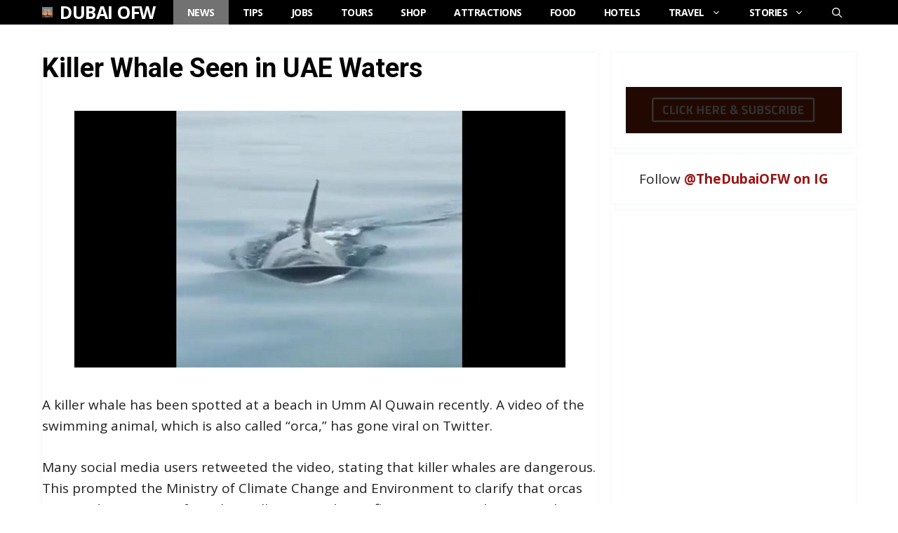

--- FILE ---
content_type: text/html; charset=UTF-8
request_url: https://dubaiofw.com/killer-whale-uae/
body_size: 21238
content:
<!DOCTYPE html>
<html lang="en-US">
<head>
	<meta charset="UTF-8">
	<title>Killer Whale Seen in UAE Waters | Dubai OFW</title>
<script>
window.JetpackScriptData = {"site":{"icon":"https://i0.wp.com/dubaiofw.com/wp-content/uploads/2022/06/dubaiofw-icon.jpg?w=64\u0026ssl=1","title":"Dubai OFW","host":"unknown","is_wpcom_platform":false}};
</script>
	<style>img:is([sizes="auto" i], [sizes^="auto," i]) { contain-intrinsic-size: 3000px 1500px }</style>
	<meta name="viewport" content="width=device-width, initial-scale=1">
<!-- The SEO Framework by Sybre Waaijer -->
<meta name="robots" content="max-snippet:-1,max-image-preview:large,max-video-preview:-1" />
<link rel="canonical" href="https://dubaiofw.com/killer-whale-uae/" />
<meta name="description" content="A killer whale has been spotted at a beach in Umm Al Quwain recently. A video of the swimming animal, which is also called &ldquo;orca,&rdquo; has gone viral on Twitter." />
<meta property="og:type" content="article" />
<meta property="og:locale" content="en_US" />
<meta property="og:site_name" content="Dubai OFW" />
<meta property="og:title" content="Killer Whale Seen in UAE Waters" />
<meta property="og:description" content="A killer whale has been spotted at a beach in Umm Al Quwain recently. A video of the swimming animal, which is also called &ldquo;orca,&rdquo; has gone viral on Twitter. Many social media users retweeted the&#8230;" />
<meta property="og:url" content="https://dubaiofw.com/killer-whale-uae/" />
<meta property="og:image" content="https://dubaiofw.com/wp-content/uploads/2017/04/Killer-Whale-Seen-in-UAE-Waters.jpg" />
<meta property="og:image:width" content="700" />
<meta property="og:image:height" content="366" />
<meta property="article:published_time" content="2017-04-21T13:12:03+00:00" />
<meta property="article:modified_time" content="2017-04-21T13:12:03+00:00" />
<meta property="article:publisher" content="https://www.facebook.com/thedubaiOFW" />
<meta name="twitter:card" content="summary_large_image" />
<meta name="twitter:site" content="@dubaiofw" />
<meta name="twitter:title" content="Killer Whale Seen in UAE Waters" />
<meta name="twitter:description" content="A killer whale has been spotted at a beach in Umm Al Quwain recently. A video of the swimming animal, which is also called &ldquo;orca,&rdquo; has gone viral on Twitter. Many social media users retweeted the&#8230;" />
<meta name="twitter:image" content="https://dubaiofw.com/wp-content/uploads/2017/04/Killer-Whale-Seen-in-UAE-Waters.jpg" />
<script type="application/ld+json">{"@context":"https://schema.org","@graph":[{"@type":"WebSite","@id":"https://dubaiofw.com/#/schema/WebSite","url":"https://dubaiofw.com/","name":"Dubai OFW","description":"Overseas Filipino Worker Community in Dubai, UAE.","inLanguage":"en-US","potentialAction":{"@type":"SearchAction","target":{"@type":"EntryPoint","urlTemplate":"https://dubaiofw.com/search/{search_term_string}/"},"query-input":"required name=search_term_string"},"publisher":{"@type":"Organization","@id":"https://dubaiofw.com/#/schema/Organization","name":"Dubai OFW","url":"https://dubaiofw.com/","logo":{"@type":"ImageObject","url":"https://dubaiofw.com/wp-content/uploads/2022/06/dubaiofw-icon.jpg","contentUrl":"https://dubaiofw.com/wp-content/uploads/2022/06/dubaiofw-icon.jpg","width":286,"height":286}}},{"@type":"WebPage","@id":"https://dubaiofw.com/killer-whale-uae/","url":"https://dubaiofw.com/killer-whale-uae/","name":"Killer Whale Seen in UAE Waters | Dubai OFW","description":"A killer whale has been spotted at a beach in Umm Al Quwain recently. A video of the swimming animal, which is also called &ldquo;orca,&rdquo; has gone viral on Twitter.","inLanguage":"en-US","isPartOf":{"@id":"https://dubaiofw.com/#/schema/WebSite"},"breadcrumb":{"@type":"BreadcrumbList","@id":"https://dubaiofw.com/#/schema/BreadcrumbList","itemListElement":[{"@type":"ListItem","position":1,"item":"https://dubaiofw.com/","name":"Dubai OFW"},{"@type":"ListItem","position":2,"item":"https://dubaiofw.com/news/","name":"Category: News"},{"@type":"ListItem","position":3,"name":"Killer Whale Seen in UAE Waters"}]},"potentialAction":{"@type":"ReadAction","target":"https://dubaiofw.com/killer-whale-uae/"},"datePublished":"2017-04-21T13:12:03+00:00","dateModified":"2017-04-21T13:12:03+00:00","author":{"@type":"Person","@id":"https://dubaiofw.com/#/schema/Person/ef18db9eccb4322861e021a717f9801f","name":"ofwlanne"}}]}</script>
<!-- / The SEO Framework by Sybre Waaijer | 5.98ms meta | 2.99ms boot -->

<link rel='dns-prefetch' href='//stats.wp.com' />
<link href='https://fonts.gstatic.com' crossorigin rel='preconnect' />
<link href='https://fonts.googleapis.com' crossorigin rel='preconnect' />
<link rel="alternate" type="application/rss+xml" title="Dubai OFW &raquo; Feed" href="https://dubaiofw.com/feed/" />
<link rel="alternate" type="application/rss+xml" title="Dubai OFW &raquo; Comments Feed" href="https://dubaiofw.com/comments/feed/" />
<link rel="alternate" type="application/rss+xml" title="Dubai OFW &raquo; Killer Whale Seen in UAE Waters Comments Feed" href="https://dubaiofw.com/killer-whale-uae/feed/" />
<script>
window._wpemojiSettings = {"baseUrl":"https:\/\/s.w.org\/images\/core\/emoji\/16.0.1\/72x72\/","ext":".png","svgUrl":"https:\/\/s.w.org\/images\/core\/emoji\/16.0.1\/svg\/","svgExt":".svg","source":{"concatemoji":"https:\/\/dubaiofw.com\/wp-includes\/js\/wp-emoji-release.min.js?ver=6.8.3"}};
/*! This file is auto-generated */
!function(s,n){var o,i,e;function c(e){try{var t={supportTests:e,timestamp:(new Date).valueOf()};sessionStorage.setItem(o,JSON.stringify(t))}catch(e){}}function p(e,t,n){e.clearRect(0,0,e.canvas.width,e.canvas.height),e.fillText(t,0,0);var t=new Uint32Array(e.getImageData(0,0,e.canvas.width,e.canvas.height).data),a=(e.clearRect(0,0,e.canvas.width,e.canvas.height),e.fillText(n,0,0),new Uint32Array(e.getImageData(0,0,e.canvas.width,e.canvas.height).data));return t.every(function(e,t){return e===a[t]})}function u(e,t){e.clearRect(0,0,e.canvas.width,e.canvas.height),e.fillText(t,0,0);for(var n=e.getImageData(16,16,1,1),a=0;a<n.data.length;a++)if(0!==n.data[a])return!1;return!0}function f(e,t,n,a){switch(t){case"flag":return n(e,"\ud83c\udff3\ufe0f\u200d\u26a7\ufe0f","\ud83c\udff3\ufe0f\u200b\u26a7\ufe0f")?!1:!n(e,"\ud83c\udde8\ud83c\uddf6","\ud83c\udde8\u200b\ud83c\uddf6")&&!n(e,"\ud83c\udff4\udb40\udc67\udb40\udc62\udb40\udc65\udb40\udc6e\udb40\udc67\udb40\udc7f","\ud83c\udff4\u200b\udb40\udc67\u200b\udb40\udc62\u200b\udb40\udc65\u200b\udb40\udc6e\u200b\udb40\udc67\u200b\udb40\udc7f");case"emoji":return!a(e,"\ud83e\udedf")}return!1}function g(e,t,n,a){var r="undefined"!=typeof WorkerGlobalScope&&self instanceof WorkerGlobalScope?new OffscreenCanvas(300,150):s.createElement("canvas"),o=r.getContext("2d",{willReadFrequently:!0}),i=(o.textBaseline="top",o.font="600 32px Arial",{});return e.forEach(function(e){i[e]=t(o,e,n,a)}),i}function t(e){var t=s.createElement("script");t.src=e,t.defer=!0,s.head.appendChild(t)}"undefined"!=typeof Promise&&(o="wpEmojiSettingsSupports",i=["flag","emoji"],n.supports={everything:!0,everythingExceptFlag:!0},e=new Promise(function(e){s.addEventListener("DOMContentLoaded",e,{once:!0})}),new Promise(function(t){var n=function(){try{var e=JSON.parse(sessionStorage.getItem(o));if("object"==typeof e&&"number"==typeof e.timestamp&&(new Date).valueOf()<e.timestamp+604800&&"object"==typeof e.supportTests)return e.supportTests}catch(e){}return null}();if(!n){if("undefined"!=typeof Worker&&"undefined"!=typeof OffscreenCanvas&&"undefined"!=typeof URL&&URL.createObjectURL&&"undefined"!=typeof Blob)try{var e="postMessage("+g.toString()+"("+[JSON.stringify(i),f.toString(),p.toString(),u.toString()].join(",")+"));",a=new Blob([e],{type:"text/javascript"}),r=new Worker(URL.createObjectURL(a),{name:"wpTestEmojiSupports"});return void(r.onmessage=function(e){c(n=e.data),r.terminate(),t(n)})}catch(e){}c(n=g(i,f,p,u))}t(n)}).then(function(e){for(var t in e)n.supports[t]=e[t],n.supports.everything=n.supports.everything&&n.supports[t],"flag"!==t&&(n.supports.everythingExceptFlag=n.supports.everythingExceptFlag&&n.supports[t]);n.supports.everythingExceptFlag=n.supports.everythingExceptFlag&&!n.supports.flag,n.DOMReady=!1,n.readyCallback=function(){n.DOMReady=!0}}).then(function(){return e}).then(function(){var e;n.supports.everything||(n.readyCallback(),(e=n.source||{}).concatemoji?t(e.concatemoji):e.wpemoji&&e.twemoji&&(t(e.twemoji),t(e.wpemoji)))}))}((window,document),window._wpemojiSettings);
</script>
<link rel='stylesheet' id='jetpack_related-posts-css' href='https://dubaiofw.com/wp-content/plugins/jetpack/modules/related-posts/related-posts.css?ver=20240116' media='all' />
<style id='wp-emoji-styles-inline-css'>

	img.wp-smiley, img.emoji {
		display: inline !important;
		border: none !important;
		box-shadow: none !important;
		height: 1em !important;
		width: 1em !important;
		margin: 0 0.07em !important;
		vertical-align: -0.1em !important;
		background: none !important;
		padding: 0 !important;
	}
</style>
<link rel='stylesheet' id='wp-block-library-css' href='https://dubaiofw.com/wp-includes/css/dist/block-library/style.min.css?ver=6.8.3' media='all' />
<style id='classic-theme-styles-inline-css'>
/*! This file is auto-generated */
.wp-block-button__link{color:#fff;background-color:#32373c;border-radius:9999px;box-shadow:none;text-decoration:none;padding:calc(.667em + 2px) calc(1.333em + 2px);font-size:1.125em}.wp-block-file__button{background:#32373c;color:#fff;text-decoration:none}
</style>
<link rel='stylesheet' id='mediaelement-css' href='https://dubaiofw.com/wp-includes/js/mediaelement/mediaelementplayer-legacy.min.css?ver=4.2.17' media='all' />
<link rel='stylesheet' id='wp-mediaelement-css' href='https://dubaiofw.com/wp-includes/js/mediaelement/wp-mediaelement.min.css?ver=6.8.3' media='all' />
<style id='jetpack-sharing-buttons-style-inline-css'>
.jetpack-sharing-buttons__services-list{display:flex;flex-direction:row;flex-wrap:wrap;gap:0;list-style-type:none;margin:5px;padding:0}.jetpack-sharing-buttons__services-list.has-small-icon-size{font-size:12px}.jetpack-sharing-buttons__services-list.has-normal-icon-size{font-size:16px}.jetpack-sharing-buttons__services-list.has-large-icon-size{font-size:24px}.jetpack-sharing-buttons__services-list.has-huge-icon-size{font-size:36px}@media print{.jetpack-sharing-buttons__services-list{display:none!important}}.editor-styles-wrapper .wp-block-jetpack-sharing-buttons{gap:0;padding-inline-start:0}ul.jetpack-sharing-buttons__services-list.has-background{padding:1.25em 2.375em}
</style>
<style id='global-styles-inline-css'>
:root{--wp--preset--aspect-ratio--square: 1;--wp--preset--aspect-ratio--4-3: 4/3;--wp--preset--aspect-ratio--3-4: 3/4;--wp--preset--aspect-ratio--3-2: 3/2;--wp--preset--aspect-ratio--2-3: 2/3;--wp--preset--aspect-ratio--16-9: 16/9;--wp--preset--aspect-ratio--9-16: 9/16;--wp--preset--color--black: #000000;--wp--preset--color--cyan-bluish-gray: #abb8c3;--wp--preset--color--white: #ffffff;--wp--preset--color--pale-pink: #f78da7;--wp--preset--color--vivid-red: #cf2e2e;--wp--preset--color--luminous-vivid-orange: #ff6900;--wp--preset--color--luminous-vivid-amber: #fcb900;--wp--preset--color--light-green-cyan: #7bdcb5;--wp--preset--color--vivid-green-cyan: #00d084;--wp--preset--color--pale-cyan-blue: #8ed1fc;--wp--preset--color--vivid-cyan-blue: #0693e3;--wp--preset--color--vivid-purple: #9b51e0;--wp--preset--color--contrast: var(--contrast);--wp--preset--color--contrast-2: var(--contrast-2);--wp--preset--color--contrast-3: var(--contrast-3);--wp--preset--color--base: var(--base);--wp--preset--color--base-2: var(--base-2);--wp--preset--color--base-3: var(--base-3);--wp--preset--color--accent: var(--accent);--wp--preset--color--accent-2: var(--accent-2);--wp--preset--color--accent-hover: var(--accent-hover);--wp--preset--gradient--vivid-cyan-blue-to-vivid-purple: linear-gradient(135deg,rgba(6,147,227,1) 0%,rgb(155,81,224) 100%);--wp--preset--gradient--light-green-cyan-to-vivid-green-cyan: linear-gradient(135deg,rgb(122,220,180) 0%,rgb(0,208,130) 100%);--wp--preset--gradient--luminous-vivid-amber-to-luminous-vivid-orange: linear-gradient(135deg,rgba(252,185,0,1) 0%,rgba(255,105,0,1) 100%);--wp--preset--gradient--luminous-vivid-orange-to-vivid-red: linear-gradient(135deg,rgba(255,105,0,1) 0%,rgb(207,46,46) 100%);--wp--preset--gradient--very-light-gray-to-cyan-bluish-gray: linear-gradient(135deg,rgb(238,238,238) 0%,rgb(169,184,195) 100%);--wp--preset--gradient--cool-to-warm-spectrum: linear-gradient(135deg,rgb(74,234,220) 0%,rgb(151,120,209) 20%,rgb(207,42,186) 40%,rgb(238,44,130) 60%,rgb(251,105,98) 80%,rgb(254,248,76) 100%);--wp--preset--gradient--blush-light-purple: linear-gradient(135deg,rgb(255,206,236) 0%,rgb(152,150,240) 100%);--wp--preset--gradient--blush-bordeaux: linear-gradient(135deg,rgb(254,205,165) 0%,rgb(254,45,45) 50%,rgb(107,0,62) 100%);--wp--preset--gradient--luminous-dusk: linear-gradient(135deg,rgb(255,203,112) 0%,rgb(199,81,192) 50%,rgb(65,88,208) 100%);--wp--preset--gradient--pale-ocean: linear-gradient(135deg,rgb(255,245,203) 0%,rgb(182,227,212) 50%,rgb(51,167,181) 100%);--wp--preset--gradient--electric-grass: linear-gradient(135deg,rgb(202,248,128) 0%,rgb(113,206,126) 100%);--wp--preset--gradient--midnight: linear-gradient(135deg,rgb(2,3,129) 0%,rgb(40,116,252) 100%);--wp--preset--font-size--small: 13px;--wp--preset--font-size--medium: 20px;--wp--preset--font-size--large: 36px;--wp--preset--font-size--x-large: 42px;--wp--preset--spacing--20: 0.44rem;--wp--preset--spacing--30: 0.67rem;--wp--preset--spacing--40: 1rem;--wp--preset--spacing--50: 1.5rem;--wp--preset--spacing--60: 2.25rem;--wp--preset--spacing--70: 3.38rem;--wp--preset--spacing--80: 5.06rem;--wp--preset--shadow--natural: 6px 6px 9px rgba(0, 0, 0, 0.2);--wp--preset--shadow--deep: 12px 12px 50px rgba(0, 0, 0, 0.4);--wp--preset--shadow--sharp: 6px 6px 0px rgba(0, 0, 0, 0.2);--wp--preset--shadow--outlined: 6px 6px 0px -3px rgba(255, 255, 255, 1), 6px 6px rgba(0, 0, 0, 1);--wp--preset--shadow--crisp: 6px 6px 0px rgba(0, 0, 0, 1);}:where(.is-layout-flex){gap: 0.5em;}:where(.is-layout-grid){gap: 0.5em;}body .is-layout-flex{display: flex;}.is-layout-flex{flex-wrap: wrap;align-items: center;}.is-layout-flex > :is(*, div){margin: 0;}body .is-layout-grid{display: grid;}.is-layout-grid > :is(*, div){margin: 0;}:where(.wp-block-columns.is-layout-flex){gap: 2em;}:where(.wp-block-columns.is-layout-grid){gap: 2em;}:where(.wp-block-post-template.is-layout-flex){gap: 1.25em;}:where(.wp-block-post-template.is-layout-grid){gap: 1.25em;}.has-black-color{color: var(--wp--preset--color--black) !important;}.has-cyan-bluish-gray-color{color: var(--wp--preset--color--cyan-bluish-gray) !important;}.has-white-color{color: var(--wp--preset--color--white) !important;}.has-pale-pink-color{color: var(--wp--preset--color--pale-pink) !important;}.has-vivid-red-color{color: var(--wp--preset--color--vivid-red) !important;}.has-luminous-vivid-orange-color{color: var(--wp--preset--color--luminous-vivid-orange) !important;}.has-luminous-vivid-amber-color{color: var(--wp--preset--color--luminous-vivid-amber) !important;}.has-light-green-cyan-color{color: var(--wp--preset--color--light-green-cyan) !important;}.has-vivid-green-cyan-color{color: var(--wp--preset--color--vivid-green-cyan) !important;}.has-pale-cyan-blue-color{color: var(--wp--preset--color--pale-cyan-blue) !important;}.has-vivid-cyan-blue-color{color: var(--wp--preset--color--vivid-cyan-blue) !important;}.has-vivid-purple-color{color: var(--wp--preset--color--vivid-purple) !important;}.has-black-background-color{background-color: var(--wp--preset--color--black) !important;}.has-cyan-bluish-gray-background-color{background-color: var(--wp--preset--color--cyan-bluish-gray) !important;}.has-white-background-color{background-color: var(--wp--preset--color--white) !important;}.has-pale-pink-background-color{background-color: var(--wp--preset--color--pale-pink) !important;}.has-vivid-red-background-color{background-color: var(--wp--preset--color--vivid-red) !important;}.has-luminous-vivid-orange-background-color{background-color: var(--wp--preset--color--luminous-vivid-orange) !important;}.has-luminous-vivid-amber-background-color{background-color: var(--wp--preset--color--luminous-vivid-amber) !important;}.has-light-green-cyan-background-color{background-color: var(--wp--preset--color--light-green-cyan) !important;}.has-vivid-green-cyan-background-color{background-color: var(--wp--preset--color--vivid-green-cyan) !important;}.has-pale-cyan-blue-background-color{background-color: var(--wp--preset--color--pale-cyan-blue) !important;}.has-vivid-cyan-blue-background-color{background-color: var(--wp--preset--color--vivid-cyan-blue) !important;}.has-vivid-purple-background-color{background-color: var(--wp--preset--color--vivid-purple) !important;}.has-black-border-color{border-color: var(--wp--preset--color--black) !important;}.has-cyan-bluish-gray-border-color{border-color: var(--wp--preset--color--cyan-bluish-gray) !important;}.has-white-border-color{border-color: var(--wp--preset--color--white) !important;}.has-pale-pink-border-color{border-color: var(--wp--preset--color--pale-pink) !important;}.has-vivid-red-border-color{border-color: var(--wp--preset--color--vivid-red) !important;}.has-luminous-vivid-orange-border-color{border-color: var(--wp--preset--color--luminous-vivid-orange) !important;}.has-luminous-vivid-amber-border-color{border-color: var(--wp--preset--color--luminous-vivid-amber) !important;}.has-light-green-cyan-border-color{border-color: var(--wp--preset--color--light-green-cyan) !important;}.has-vivid-green-cyan-border-color{border-color: var(--wp--preset--color--vivid-green-cyan) !important;}.has-pale-cyan-blue-border-color{border-color: var(--wp--preset--color--pale-cyan-blue) !important;}.has-vivid-cyan-blue-border-color{border-color: var(--wp--preset--color--vivid-cyan-blue) !important;}.has-vivid-purple-border-color{border-color: var(--wp--preset--color--vivid-purple) !important;}.has-vivid-cyan-blue-to-vivid-purple-gradient-background{background: var(--wp--preset--gradient--vivid-cyan-blue-to-vivid-purple) !important;}.has-light-green-cyan-to-vivid-green-cyan-gradient-background{background: var(--wp--preset--gradient--light-green-cyan-to-vivid-green-cyan) !important;}.has-luminous-vivid-amber-to-luminous-vivid-orange-gradient-background{background: var(--wp--preset--gradient--luminous-vivid-amber-to-luminous-vivid-orange) !important;}.has-luminous-vivid-orange-to-vivid-red-gradient-background{background: var(--wp--preset--gradient--luminous-vivid-orange-to-vivid-red) !important;}.has-very-light-gray-to-cyan-bluish-gray-gradient-background{background: var(--wp--preset--gradient--very-light-gray-to-cyan-bluish-gray) !important;}.has-cool-to-warm-spectrum-gradient-background{background: var(--wp--preset--gradient--cool-to-warm-spectrum) !important;}.has-blush-light-purple-gradient-background{background: var(--wp--preset--gradient--blush-light-purple) !important;}.has-blush-bordeaux-gradient-background{background: var(--wp--preset--gradient--blush-bordeaux) !important;}.has-luminous-dusk-gradient-background{background: var(--wp--preset--gradient--luminous-dusk) !important;}.has-pale-ocean-gradient-background{background: var(--wp--preset--gradient--pale-ocean) !important;}.has-electric-grass-gradient-background{background: var(--wp--preset--gradient--electric-grass) !important;}.has-midnight-gradient-background{background: var(--wp--preset--gradient--midnight) !important;}.has-small-font-size{font-size: var(--wp--preset--font-size--small) !important;}.has-medium-font-size{font-size: var(--wp--preset--font-size--medium) !important;}.has-large-font-size{font-size: var(--wp--preset--font-size--large) !important;}.has-x-large-font-size{font-size: var(--wp--preset--font-size--x-large) !important;}
:where(.wp-block-post-template.is-layout-flex){gap: 1.25em;}:where(.wp-block-post-template.is-layout-grid){gap: 1.25em;}
:where(.wp-block-columns.is-layout-flex){gap: 2em;}:where(.wp-block-columns.is-layout-grid){gap: 2em;}
:root :where(.wp-block-pullquote){font-size: 1.5em;line-height: 1.6;}
</style>
<link rel='stylesheet' id='toc-screen-css' href='https://dubaiofw.com/wp-content/plugins/table-of-contents-plus/screen.min.css?ver=2411.1' media='all' />
<link rel='stylesheet' id='generate-widget-areas-css' href='https://dubaiofw.com/wp-content/themes/generatepress/assets/css/components/widget-areas.min.css?ver=3.6.0' media='all' />
<link rel='stylesheet' id='generate-style-css' href='https://dubaiofw.com/wp-content/themes/generatepress/assets/css/main.min.css?ver=3.6.0' media='all' />
<style id='generate-style-inline-css'>
body{background-color:#ffffff;color:var(--contrast);}a{color:#820002;}a:hover, a:focus, a:active{color:var(--accent-hover);}.wp-block-group__inner-container{max-width:1200px;margin-left:auto;margin-right:auto;}.generate-back-to-top{font-size:20px;border-radius:3px;position:fixed;bottom:30px;right:30px;line-height:40px;width:40px;text-align:center;z-index:10;transition:opacity 300ms ease-in-out;opacity:0.1;transform:translateY(1000px);}.generate-back-to-top__show{opacity:1;transform:translateY(0);}.navigation-search{position:absolute;left:-99999px;pointer-events:none;visibility:hidden;z-index:20;width:100%;top:0;transition:opacity 100ms ease-in-out;opacity:0;}.navigation-search.nav-search-active{left:0;right:0;pointer-events:auto;visibility:visible;opacity:1;}.navigation-search input[type="search"]{outline:0;border:0;vertical-align:bottom;line-height:1;opacity:0.9;width:100%;z-index:20;border-radius:0;-webkit-appearance:none;height:60px;}.navigation-search input::-ms-clear{display:none;width:0;height:0;}.navigation-search input::-ms-reveal{display:none;width:0;height:0;}.navigation-search input::-webkit-search-decoration, .navigation-search input::-webkit-search-cancel-button, .navigation-search input::-webkit-search-results-button, .navigation-search input::-webkit-search-results-decoration{display:none;}.gen-sidebar-nav .navigation-search{top:auto;bottom:0;}:root{--contrast:#212121;--contrast-2:#2f4468;--contrast-3:#878787;--base:#fafafa;--base-2:#f7f8f9;--base-3:#ffffff;--accent:#242226;--accent-2:#1b78e2;--accent-hover:#35343a;}:root .has-contrast-color{color:var(--contrast);}:root .has-contrast-background-color{background-color:var(--contrast);}:root .has-contrast-2-color{color:var(--contrast-2);}:root .has-contrast-2-background-color{background-color:var(--contrast-2);}:root .has-contrast-3-color{color:var(--contrast-3);}:root .has-contrast-3-background-color{background-color:var(--contrast-3);}:root .has-base-color{color:var(--base);}:root .has-base-background-color{background-color:var(--base);}:root .has-base-2-color{color:var(--base-2);}:root .has-base-2-background-color{background-color:var(--base-2);}:root .has-base-3-color{color:var(--base-3);}:root .has-base-3-background-color{background-color:var(--base-3);}:root .has-accent-color{color:var(--accent);}:root .has-accent-background-color{background-color:var(--accent);}:root .has-accent-2-color{color:var(--accent-2);}:root .has-accent-2-background-color{background-color:var(--accent-2);}:root .has-accent-hover-color{color:var(--accent-hover);}:root .has-accent-hover-background-color{background-color:var(--accent-hover);}body, button, input, select, textarea{font-family:Open Sans, sans-serif;font-size:19px;}body{line-height:1.6;}@media (max-width: 1024px){body, button, input, select, textarea{font-size:18px;}}@media (max-width:768px){body, button, input, select, textarea{font-size:19px;}}.main-title{text-transform:uppercase;font-size:25px;}.widget-title{font-weight:600;}button:not(.menu-toggle),html input[type="button"],input[type="reset"],input[type="submit"],.button,.wp-block-button .wp-block-button__link{font-weight:600;text-transform:uppercase;font-size:16px;}h1{font-family:Roboto, sans-serif;font-weight:600;font-size:38px;}@media (max-width:768px){h1{font-size:32px;}}h2{font-family:Roboto, sans-serif;font-weight:600;font-size:34px;}@media (max-width:768px){h2{font-size:30px;}}h3{font-family:Roboto, sans-serif;font-weight:600;font-size:26px;}.main-navigation a, .main-navigation .menu-toggle, .main-navigation .menu-bar-items{font-weight:bold;text-transform:uppercase;font-size:14px;letter-spacing:-0.5px;}.top-bar{background-color:#636363;color:#ffffff;}.top-bar a{color:#ffffff;}.top-bar a:hover{color:#303030;}.site-header{background-color:#ffffff;color:#3a3a3a;}.site-header a{color:#3a3a3a;}.main-title a,.main-title a:hover{color:var(--base-3);}.site-description{color:#757575;}.main-navigation,.main-navigation ul ul{background-color:#000000;}.main-navigation .main-nav ul li a, .main-navigation .menu-toggle, .main-navigation .menu-bar-items{color:var(--base-3);}.main-navigation .main-nav ul li:not([class*="current-menu-"]):hover > a, .main-navigation .main-nav ul li:not([class*="current-menu-"]):focus > a, .main-navigation .main-nav ul li.sfHover:not([class*="current-menu-"]) > a, .main-navigation .menu-bar-item:hover > a, .main-navigation .menu-bar-item.sfHover > a{color:var(--base-3);background-color:#363636;}button.menu-toggle:hover,button.menu-toggle:focus{color:var(--base-3);}.main-navigation .main-nav ul li[class*="current-menu-"] > a{color:var(--base-3);background-color:#727272;}.navigation-search input[type="search"],.navigation-search input[type="search"]:active, .navigation-search input[type="search"]:focus, .main-navigation .main-nav ul li.search-item.active > a, .main-navigation .menu-bar-items .search-item.active > a{color:var(--base-3);background-color:#363636;}.separate-containers .inside-article, .separate-containers .comments-area, .separate-containers .page-header, .one-container .container, .separate-containers .paging-navigation, .inside-page-header{background-color:var(--base-3);}.inside-article a,.paging-navigation a,.comments-area a,.page-header a{color:#9a1717;}.inside-article a:hover,.paging-navigation a:hover,.comments-area a:hover,.page-header a:hover{color:var(--accent-hover);}.entry-title a{color:#0d0d0d;}.entry-title a:hover{color:var(--accent-hover);}.entry-meta{color:var(--contrast-3);}.entry-meta a{color:var(--contrast-2);}.entry-meta a:hover{color:var(--accent-hover);}h1{color:#000000;}h2{color:#000000;}h3{color:#000000;}.sidebar .widget{background-color:#ffffff;}.sidebar .widget a{color:#9a1717;}.sidebar .widget a:hover{color:var(--accent-hover);}.sidebar .widget .widget-title{color:#000000;}.footer-widgets{color:var(--base-3);background-color:var(--contrast-2);}.footer-widgets a{color:var(--base-3);}.footer-widgets a:hover{color:var(--base-3);}.footer-widgets .widget-title{color:var(--base-2);}.site-info{color:#ffffff;background-color:#000000;}.site-info a{color:#ffffff;}.site-info a:hover{color:var(--accent-hover);}.footer-bar .widget_nav_menu .current-menu-item a{color:var(--accent-hover);}input[type="text"],input[type="email"],input[type="url"],input[type="password"],input[type="search"],input[type="tel"],input[type="number"],textarea,select{color:var(--contrast);background-color:#fafafa;border-color:var(--contrast);}input[type="text"]:focus,input[type="email"]:focus,input[type="url"]:focus,input[type="password"]:focus,input[type="search"]:focus,input[type="tel"]:focus,input[type="number"]:focus,textarea:focus,select:focus{color:var(--contrast-3);background-color:#ffffff;border-color:var(--contrast-3);}button,html input[type="button"],input[type="reset"],input[type="submit"],a.button,a.wp-block-button__link:not(.has-background){color:#ffffff;background-color:#8e0303;}button:hover,html input[type="button"]:hover,input[type="reset"]:hover,input[type="submit"]:hover,a.button:hover,button:focus,html input[type="button"]:focus,input[type="reset"]:focus,input[type="submit"]:focus,a.button:focus,a.wp-block-button__link:not(.has-background):active,a.wp-block-button__link:not(.has-background):focus,a.wp-block-button__link:not(.has-background):hover{color:#ffffff;background-color:var(--accent-hover);}a.generate-back-to-top{background-color:rgba(26,26,26,0.8);color:#ffffff;}a.generate-back-to-top:hover,a.generate-back-to-top:focus{background-color:rgba( 0,0,0,0.6 );color:#ffffff;}:root{--gp-search-modal-bg-color:var(--base-3);--gp-search-modal-text-color:var(--contrast);--gp-search-modal-overlay-bg-color:rgba(0,0,0,0.2);}@media (max-width: 768px){.main-navigation .menu-bar-item:hover > a, .main-navigation .menu-bar-item.sfHover > a{background:none;color:var(--base-3);}}.inside-top-bar{padding:10px;}.inside-header{padding:40px;}.nav-below-header .main-navigation .inside-navigation.grid-container, .nav-above-header .main-navigation .inside-navigation.grid-container{padding:0px 20px 0px 20px;}.separate-containers .inside-article, .separate-containers .comments-area, .separate-containers .page-header, .separate-containers .paging-navigation, .one-container .site-content, .inside-page-header{padding:20px;}.site-main .wp-block-group__inner-container{padding:20px;}.separate-containers .paging-navigation{padding-top:20px;padding-bottom:20px;}.entry-content .alignwide, body:not(.no-sidebar) .entry-content .alignfull{margin-left:-20px;width:calc(100% + 40px);max-width:calc(100% + 40px);}.one-container.right-sidebar .site-main,.one-container.both-right .site-main{margin-right:20px;}.one-container.left-sidebar .site-main,.one-container.both-left .site-main{margin-left:20px;}.one-container.both-sidebars .site-main{margin:0px 20px 0px 20px;}.sidebar .widget, .page-header, .widget-area .main-navigation, .site-main > *{margin-bottom:10px;}.separate-containers .site-main{margin:10px;}.both-right .inside-left-sidebar,.both-left .inside-left-sidebar{margin-right:5px;}.both-right .inside-right-sidebar,.both-left .inside-right-sidebar{margin-left:5px;}.one-container.archive .post:not(:last-child):not(.is-loop-template-item), .one-container.blog .post:not(:last-child):not(.is-loop-template-item){padding-bottom:20px;}.separate-containers .featured-image{margin-top:10px;}.separate-containers .inside-right-sidebar, .separate-containers .inside-left-sidebar{margin-top:10px;margin-bottom:10px;}.main-navigation .main-nav ul li a,.menu-toggle,.main-navigation .menu-bar-item > a{line-height:35px;}.navigation-search input[type="search"]{height:35px;}.rtl .menu-item-has-children .dropdown-menu-toggle{padding-left:20px;}.rtl .main-navigation .main-nav ul li.menu-item-has-children > a{padding-right:20px;}.widget-area .widget{padding:20px;}.inside-site-info{padding:15px 5px 5px 5px;}@media (max-width:768px){.separate-containers .inside-article, .separate-containers .comments-area, .separate-containers .page-header, .separate-containers .paging-navigation, .one-container .site-content, .inside-page-header{padding:30px;}.site-main .wp-block-group__inner-container{padding:30px;}.inside-site-info{padding-right:10px;padding-left:10px;}.entry-content .alignwide, body:not(.no-sidebar) .entry-content .alignfull{margin-left:-30px;width:calc(100% + 60px);max-width:calc(100% + 60px);}.one-container .site-main .paging-navigation{margin-bottom:10px;}}/* End cached CSS */.is-right-sidebar{width:30%;}.is-left-sidebar{width:25%;}.site-content .content-area{width:70%;}@media (max-width: 768px){.main-navigation .menu-toggle,.sidebar-nav-mobile:not(#sticky-placeholder){display:block;}.main-navigation ul,.gen-sidebar-nav,.main-navigation:not(.slideout-navigation):not(.toggled) .main-nav > ul,.has-inline-mobile-toggle #site-navigation .inside-navigation > *:not(.navigation-search):not(.main-nav){display:none;}.nav-align-right .inside-navigation,.nav-align-center .inside-navigation{justify-content:space-between;}}
.dynamic-author-image-rounded{border-radius:100%;}.dynamic-featured-image, .dynamic-author-image{vertical-align:middle;}.one-container.blog .dynamic-content-template:not(:last-child), .one-container.archive .dynamic-content-template:not(:last-child){padding-bottom:0px;}.dynamic-entry-excerpt > p:last-child{margin-bottom:0px;}
.main-navigation .main-nav ul li a,.menu-toggle,.main-navigation .menu-bar-item > a{transition: line-height 300ms ease}.main-navigation.toggled .main-nav > ul{background-color: #000000}.sticky-enabled .gen-sidebar-nav.is_stuck .main-navigation {margin-bottom: 0px;}.sticky-enabled .gen-sidebar-nav.is_stuck {z-index: 500;}.sticky-enabled .main-navigation.is_stuck {box-shadow: 0 2px 2px -2px rgba(0, 0, 0, .2);}.navigation-stick:not(.gen-sidebar-nav) {left: 0;right: 0;width: 100% !important;}.nav-float-right .navigation-stick {width: 100% !important;left: 0;}.nav-float-right .navigation-stick .navigation-branding {margin-right: auto;}.main-navigation.has-sticky-branding:not(.grid-container) .inside-navigation:not(.grid-container) .navigation-branding{margin-left: 10px;}
</style>
<link rel='stylesheet' id='generate-google-fonts-css' href='https://fonts.googleapis.com/css?family=Open+Sans%3A300%2Cregular%2Citalic%2C600%2C700%7CRoboto+Slab%3A100%2C200%2C300%2Cregular%2C500%2C600%2C700%2C800%2C900%7CRoboto%3A100%2C100italic%2C300%2C300italic%2Cregular%2Citalic%2C500%2C500italic%2C700%2C700italic%2C900%2C900italic&#038;display=auto&#038;ver=3.6.0' media='all' />
<link rel='stylesheet' id='tablepress-default-css' href='https://dubaiofw.com/wp-content/plugins/tablepress/css/build/default.css?ver=3.1.3' media='all' />
<link rel='stylesheet' id='generate-blog-images-css' href='https://dubaiofw.com/wp-content/plugins/gp-premium/blog/functions/css/featured-images.min.css?ver=2.5.3' media='all' />
<link rel='stylesheet' id='generate-secondary-nav-css' href='https://dubaiofw.com/wp-content/plugins/gp-premium/secondary-nav/functions/css/main.min.css?ver=2.5.3' media='all' />
<style id='generate-secondary-nav-inline-css'>
.secondary-navigation{background-color:#636363;}.secondary-nav-below-header .secondary-navigation .inside-navigation.grid-container, .secondary-nav-above-header .secondary-navigation .inside-navigation.grid-container{padding:0px 20px 0px 20px;}.secondary-navigation .main-nav ul li a,.secondary-navigation .menu-toggle,.secondary-menu-bar-items .menu-bar-item > a{color:#ffffff;}.secondary-navigation .secondary-menu-bar-items{color:#ffffff;}button.secondary-menu-toggle:hover,button.secondary-menu-toggle:focus{color:#ffffff;}.widget-area .secondary-navigation{margin-bottom:10px;}.secondary-navigation ul ul{background-color:#303030;top:auto;}.secondary-navigation .main-nav ul ul li a{color:#ffffff;}.secondary-navigation .main-nav ul li:not([class*="current-menu-"]):hover > a, .secondary-navigation .main-nav ul li:not([class*="current-menu-"]):focus > a, .secondary-navigation .main-nav ul li.sfHover:not([class*="current-menu-"]) > a, .secondary-menu-bar-items .menu-bar-item:hover > a{color:#ffffff;background-color:#303030;}.secondary-navigation .main-nav ul ul li:not([class*="current-menu-"]):hover > a,.secondary-navigation .main-nav ul ul li:not([class*="current-menu-"]):focus > a,.secondary-navigation .main-nav ul ul li.sfHover:not([class*="current-menu-"]) > a{color:#ffffff;background-color:#474747;}.secondary-navigation .main-nav ul li[class*="current-menu-"] > a{color:#222222;background-color:#ffffff;}.secondary-navigation .main-nav ul ul li[class*="current-menu-"] > a{color:#ffffff;background-color:#474747;}.secondary-navigation.toggled .dropdown-menu-toggle:before{display:none;}@media (max-width: 768px) {.secondary-menu-bar-items .menu-bar-item:hover > a{background: none;color: #ffffff;}}
</style>
<link rel='stylesheet' id='generate-secondary-nav-mobile-css' href='https://dubaiofw.com/wp-content/plugins/gp-premium/secondary-nav/functions/css/main-mobile.min.css?ver=2.5.3' media='all' />
<link rel='stylesheet' id='generate-navigation-branding-css' href='https://dubaiofw.com/wp-content/plugins/gp-premium/menu-plus/functions/css/navigation-branding-flex.min.css?ver=2.5.3' media='all' />
<style id='generate-navigation-branding-inline-css'>
@media (max-width: 768px){.site-header, #site-navigation, #sticky-navigation{display:none !important;opacity:0.0;}#mobile-header{display:block !important;width:100% !important;}#mobile-header .main-nav > ul{display:none;}#mobile-header.toggled .main-nav > ul, #mobile-header .menu-toggle, #mobile-header .mobile-bar-items{display:block;}#mobile-header .main-nav{-ms-flex:0 0 100%;flex:0 0 100%;-webkit-box-ordinal-group:5;-ms-flex-order:4;order:4;}}.main-navigation.has-branding .inside-navigation.grid-container, .main-navigation.has-branding.grid-container .inside-navigation:not(.grid-container){padding:0px 20px 0px 20px;}.main-navigation.has-branding:not(.grid-container) .inside-navigation:not(.grid-container) .navigation-branding{margin-left:10px;}.navigation-branding img, .site-logo.mobile-header-logo img{height:35px;width:auto;}.navigation-branding .main-title{line-height:35px;}@media (max-width: 768px){.main-navigation.has-branding.nav-align-center .menu-bar-items, .main-navigation.has-sticky-branding.navigation-stick.nav-align-center .menu-bar-items{margin-left:auto;}.navigation-branding{margin-right:auto;margin-left:10px;}.navigation-branding .main-title, .mobile-header-navigation .site-logo{margin-left:10px;}.main-navigation.has-branding .inside-navigation.grid-container{padding:0px;}}
</style>
<script id="jetpack_related-posts-js-extra">
var related_posts_js_options = {"post_heading":"h4"};
</script>
<script src="https://dubaiofw.com/wp-content/plugins/jetpack/_inc/build/related-posts/related-posts.min.js?ver=20240116" id="jetpack_related-posts-js"></script>
<script src="https://dubaiofw.com/wp-includes/js/jquery/jquery.min.js?ver=3.7.1" id="jquery-core-js"></script>
<script src="https://dubaiofw.com/wp-includes/js/jquery/jquery-migrate.min.js?ver=3.4.1" id="jquery-migrate-js"></script>
<script src="https://dubaiofw.com/wp-content/plugins/auto-load-next-post/assets/js/libs/scrollspy.min.js?ver=1.5.14" id="auto-load-next-post-scrollspy-js"></script>
<script src="https://dubaiofw.com/wp-content/plugins/auto-load-next-post/assets/js/libs/jquery.history.js?ver=1.5.14" id="auto-load-next-post-history-js"></script>
<script id="auto-load-next-post-script-js-extra">
var auto_load_next_post_params = {"alnp_version":"1.5.14","alnp_content_container":"main.site-main","alnp_title_selector":"h1.entry-title","alnp_navigation_container":"nav.post-navigation","alnp_comments_container":"div#comments","alnp_remove_comments":"yes","alnp_google_analytics":"no","alnp_event_on_load":"","alnp_event_on_entering":"","alnp_is_customizer":"","alnp_load_in_footer":""};
</script>
<script src="https://dubaiofw.com/wp-content/plugins/auto-load-next-post/assets/js/frontend/auto-load-next-post.min.js?ver=1.5.14" id="auto-load-next-post-script-js"></script>
<link rel="https://api.w.org/" href="https://dubaiofw.com/wp-json/" /><link rel="alternate" title="JSON" type="application/json" href="https://dubaiofw.com/wp-json/wp/v2/posts/10999" /><link rel="EditURI" type="application/rsd+xml" title="RSD" href="https://dubaiofw.com/xmlrpc.php?rsd" />
<link rel="alternate" title="oEmbed (JSON)" type="application/json+oembed" href="https://dubaiofw.com/wp-json/oembed/1.0/embed?url=https%3A%2F%2Fdubaiofw.com%2Fkiller-whale-uae%2F" />
<link rel="alternate" title="oEmbed (XML)" type="text/xml+oembed" href="https://dubaiofw.com/wp-json/oembed/1.0/embed?url=https%3A%2F%2Fdubaiofw.com%2Fkiller-whale-uae%2F&#038;format=xml" />
            <style>
                body {
                    -webkit-touch-callout: none;
                    -webkit-user-select: none;
                    -khtml-user-select: none;
                    -moz-user-select: none;
                    -ms-user-select: none;
                    user-select: none;
                }
            </style>


            <script type="text/javascript">
                //<![CDATA[
                document.onkeypress = function(event) {
                    event = (event || window.event);
                    if (event.keyCode === 123) {
                        //alert('No F-12');
                        return false;
                    }
                };
                document.onmousedown = function(event) {
                    event = (event || window.event);
                    if (event.keyCode === 123) {
                        //alert('No F-keys');
                        return false;
                    }
                };
                document.onkeydown = function(event) {
                    event = (event || window.event);
                    if (event.keyCode === 123) {
                        //alert('No F-keys');
                        return false;
                    }
                };

                function contentprotector() {
                    return false;
                }
                function mousehandler(e) {
                    var myevent = (isNS) ? e : event;
                    var eventbutton = (isNS) ? myevent.which : myevent.button;
                    if ((eventbutton === 2) || (eventbutton === 3))
                        return false;
                }
                document.oncontextmenu = contentprotector;
                document.onmouseup = contentprotector;
                var isCtrl = false;
                window.onkeyup = function(e)
                {
                    if (e.which === 17)
                        isCtrl = false;
                }

                window.onkeydown = function(e)
                {
                    if (e.which === 17)
                        isCtrl = true;
                    if (((e.which === 85) || (e.which === 65) || (e.which === 80) || (e.which === 88) || (e.which === 67) || (e.which === 86) || (e.which === 83)) && isCtrl === true)
                    {
                        return false;
                    }
                }
                isCtrl = false;
                document.ondragstart = contentprotector;
                //]]>
            </script>
            	<style>img#wpstats{display:none}</style>
		<link rel="pingback" href="https://dubaiofw.com/xmlrpc.php">
<script async defer src="https://widget.getyourguide.com/v2/widget.js"></script>
<!-- Global site tag (gtag.js) - Google Analytics -->
<script async src="https://www.googletagmanager.com/gtag/js?id=UA-46631032-1"></script>
<script>
  window.dataLayer = window.dataLayer || [];
  function gtag(){dataLayer.push(arguments);}
  gtag('js', new Date());

  gtag('config', 'UA-46631032-1');
</script>
<meta name="ahrefs-site-verification" content="756669823f5d2a5441f476d47d2605a2408571c2e5693f3e7cefb5f01a539011">
<link rel="icon" href="https://dubaiofw.com/wp-content/uploads/2022/06/dubaiofw-icon-150x150.jpg" sizes="32x32" />
<link rel="icon" href="https://dubaiofw.com/wp-content/uploads/2022/06/dubaiofw-icon.jpg" sizes="192x192" />
<link rel="apple-touch-icon" href="https://dubaiofw.com/wp-content/uploads/2022/06/dubaiofw-icon.jpg" />
<meta name="msapplication-TileImage" content="https://dubaiofw.com/wp-content/uploads/2022/06/dubaiofw-icon.jpg" />
		<style id="wp-custom-css">
			.hookads {
  text-align: center;
	padding: 10px;
}
@media(max-width: 768px) {
    body {
        font-size: 22px;
    }
}


.wp-block-image figcaption {
    font-size: 9px;
}

figcaption.blocks-gallery-caption {
    padding-right: 10px;
    padding-left: 5px;
    font-size: 9px;
    font-style: italic;
    color: grey;
    margin-left: auto;
}

/* GeneratePress Site CSS */ .inside-article,
.sidebar .widget,
.comments-area {
	border-right:px solid rgba(0, 0, 0, 0.07);
	border-bottom: px solid rgba(0, 0, 0, 0.07);
	box-shadow: 0 0 5px rgba(232, 234, 237, 0.5);
}

/* Featured widget */
.sidebar .widget:first-child,
.sidebar .widget:first-child .widget-title{
	background-color: ;
	color: #fff;
}
.sidebar .widget:first-child a,
.sidebar .widget:first-child a:hover {
	color: #fff;
}

.separate-containers .page-header {
	background: transparent;
	padding-top: 20px;
	padding-bottom: 20px;
}

.page-header h1 {
	font-size: 1.5em;
}

.button, .wp-block-button .wp-block-button__link {
	padding: 15px 25px;
}

@media (max-width: 768px) {
	.post-image img {
		max-width: 100%;
	}
	
.comment-box{
   display: hidden;
	}
} /*FOR THE TRANSPARENT BUTTONS*/

.button {   
	  background-color: #5ea337;
    border: 2px solid transparent;
    border-radius: 5px;
    color: #fff;
    align:center}

.button.transparent {
    background-color: transparent;
    border: 2px solid #fff;
    border-radius: 5px;
    outline: 0 none;
}

.button.transparent:active, .button.transparent:hover {
    background-color: #fff;
    color: #222;
}

/*GREEN BUTTONS*/

.button.green {
    background-color: #5ea337;
    border: 2px solid transparent;
    border-radius: 5px;
    color: #fff;
}
.button.green:active, .button.green:hover{
    background-color: #70b44a;
    color: #fff;
}

.button.gradient,
.button.gradient:visited {
    border-radius: 5px; /*Adjust accordingly*/
    background: rgb(255, 183, 65);
    background: -webkit-gradient(linear, left top, left bottom, color-stop(49%, rgba(255, 183, 65, 1)), to(rgba(214, 38, 38, 1)));
    background: linear-gradient(180deg, rgba(255, 183, 65, 1) 49%, rgba(214, 38, 38, 1) 100%);
    -webkit-transition: all 0.35s ease;
    transition: all 0.35s ease;
    background-repeat: repeat-y;
    background-size: 100% 90px;
    background-position: 0 -30px;
}
.button.gradient:hover,
.button.gradient:active {
    background-position: 0;
}
/* End GeneratePress Site CSS */

		</style>
		</head>

<body data-rsssl=1 class="wp-singular post-template-default single single-post postid-10999 single-format-standard wp-custom-logo wp-embed-responsive wp-theme-generatepress post-image-below-header post-image-aligned-center secondary-nav-below-header secondary-nav-aligned-right sticky-menu-no-transition sticky-enabled both-sticky-menu mobile-header mobile-header-sticky right-sidebar nav-below-header one-container nav-search-enabled header-aligned-left dropdown-hover featured-image-active" itemtype="https://schema.org/Blog" itemscope>
	<a class="screen-reader-text skip-link" href="#content" title="Skip to content">Skip to content</a>		<nav id="mobile-header" itemtype="https://schema.org/SiteNavigationElement" itemscope class="main-navigation mobile-header-navigation has-branding has-sticky-branding has-menu-bar-items">
			<div class="inside-navigation grid-container grid-parent">
				<form method="get" class="search-form navigation-search" action="https://dubaiofw.com/">
					<input type="search" class="search-field" value="" name="s" title="Search" />
				</form><div class="navigation-branding"><p class="main-title" itemprop="headline">
							<a href="https://dubaiofw.com/" rel="home">
								Dubai OFW
							</a>
						</p></div>					<button class="menu-toggle" aria-controls="mobile-menu" aria-expanded="false">
						<span class="gp-icon icon-menu-bars"><svg viewBox="0 0 512 512" aria-hidden="true" xmlns="http://www.w3.org/2000/svg" width="1em" height="1em"><path d="M0 96c0-13.255 10.745-24 24-24h464c13.255 0 24 10.745 24 24s-10.745 24-24 24H24c-13.255 0-24-10.745-24-24zm0 160c0-13.255 10.745-24 24-24h464c13.255 0 24 10.745 24 24s-10.745 24-24 24H24c-13.255 0-24-10.745-24-24zm0 160c0-13.255 10.745-24 24-24h464c13.255 0 24 10.745 24 24s-10.745 24-24 24H24c-13.255 0-24-10.745-24-24z" /></svg><svg viewBox="0 0 512 512" aria-hidden="true" xmlns="http://www.w3.org/2000/svg" width="1em" height="1em"><path d="M71.029 71.029c9.373-9.372 24.569-9.372 33.942 0L256 222.059l151.029-151.03c9.373-9.372 24.569-9.372 33.942 0 9.372 9.373 9.372 24.569 0 33.942L289.941 256l151.03 151.029c9.372 9.373 9.372 24.569 0 33.942-9.373 9.372-24.569 9.372-33.942 0L256 289.941l-151.029 151.03c-9.373 9.372-24.569 9.372-33.942 0-9.372-9.373-9.372-24.569 0-33.942L222.059 256 71.029 104.971c-9.372-9.373-9.372-24.569 0-33.942z" /></svg></span><span class="screen-reader-text">Menu</span>					</button>
					<div id="mobile-menu" class="main-nav"><ul id="menu-main-menu" class=" menu sf-menu"><li id="menu-item-9271" class="menu-item menu-item-type-taxonomy menu-item-object-category current-post-ancestor current-menu-parent current-post-parent menu-item-9271"><a href="https://dubaiofw.com/news/">News</a></li>
<li id="menu-item-9185" class="menu-item menu-item-type-taxonomy menu-item-object-category menu-item-9185"><a href="https://dubaiofw.com/tips/">Tips</a></li>
<li id="menu-item-9272" class="menu-item menu-item-type-custom menu-item-object-custom menu-item-9272"><a href="https://dubaiofw.com/jobs" title="Find a Job &#8211; Career Opportunities in Dubai">Jobs</a></li>
<li id="menu-item-41868" class="menu-item menu-item-type-post_type menu-item-object-page menu-item-41868"><a href="https://dubaiofw.com/dubai-tours/" title="Book a Tour to Attractions in Dubai">Tours</a></li>
<li id="menu-item-32771" class="menu-item menu-item-type-taxonomy menu-item-object-category menu-item-32771"><a href="https://dubaiofw.com/shop/">Shop</a></li>
<li id="menu-item-33315" class="menu-item menu-item-type-taxonomy menu-item-object-category menu-item-33315"><a href="https://dubaiofw.com/adventures/">Attractions</a></li>
<li id="menu-item-6226" class="menu-item menu-item-type-taxonomy menu-item-object-category menu-item-6226"><a href="https://dubaiofw.com/restaurants/" title="Restaurants in Dubai">Food</a></li>
<li id="menu-item-27552" class="menu-item menu-item-type-taxonomy menu-item-object-category menu-item-27552"><a href="https://dubaiofw.com/hotels/" title="Hotel Staycation Experiences">Hotels</a></li>
<li id="menu-item-27529" class="menu-item menu-item-type-taxonomy menu-item-object-category menu-item-has-children menu-item-27529"><a href="https://dubaiofw.com/travel/" title="Travelling Beyond Dubai">Travel<span role="presentation" class="dropdown-menu-toggle"><span class="gp-icon icon-arrow"><svg viewBox="0 0 330 512" aria-hidden="true" xmlns="http://www.w3.org/2000/svg" width="1em" height="1em"><path d="M305.913 197.085c0 2.266-1.133 4.815-2.833 6.514L171.087 335.593c-1.7 1.7-4.249 2.832-6.515 2.832s-4.815-1.133-6.515-2.832L26.064 203.599c-1.7-1.7-2.832-4.248-2.832-6.514s1.132-4.816 2.832-6.515l14.162-14.163c1.7-1.699 3.966-2.832 6.515-2.832 2.266 0 4.815 1.133 6.515 2.832l111.316 111.317 111.316-111.317c1.7-1.699 4.249-2.832 6.515-2.832s4.815 1.133 6.515 2.832l14.162 14.163c1.7 1.7 2.833 4.249 2.833 6.515z" /></svg></span></span></a>
<ul class="sub-menu">
	<li id="menu-item-27540" class="menu-item menu-item-type-taxonomy menu-item-object-category menu-item-27540"><a href="https://dubaiofw.com/travel/armenia/">Armenia</a></li>
	<li id="menu-item-27541" class="menu-item menu-item-type-taxonomy menu-item-object-category menu-item-27541"><a href="https://dubaiofw.com/travel/australia/">Australia</a></li>
	<li id="menu-item-27542" class="menu-item menu-item-type-taxonomy menu-item-object-category menu-item-27542"><a href="https://dubaiofw.com/travel/egypt/">Egypt</a></li>
	<li id="menu-item-27543" class="menu-item menu-item-type-taxonomy menu-item-object-category menu-item-27543"><a href="https://dubaiofw.com/travel/georgia/">Georgia</a></li>
	<li id="menu-item-27544" class="menu-item menu-item-type-taxonomy menu-item-object-category menu-item-27544"><a href="https://dubaiofw.com/travel/hong-kong/">Hong Kong</a></li>
	<li id="menu-item-27545" class="menu-item menu-item-type-taxonomy menu-item-object-category menu-item-27545"><a href="https://dubaiofw.com/travel/iceland/">Iceland</a></li>
	<li id="menu-item-27546" class="menu-item menu-item-type-taxonomy menu-item-object-category menu-item-27546"><a href="https://dubaiofw.com/travel/india/">India</a></li>
	<li id="menu-item-27547" class="menu-item menu-item-type-taxonomy menu-item-object-category menu-item-27547"><a href="https://dubaiofw.com/travel/indonesia/">Indonesia</a></li>
	<li id="menu-item-27548" class="menu-item menu-item-type-taxonomy menu-item-object-category menu-item-27548"><a href="https://dubaiofw.com/travel/jordan/">Jordan</a></li>
	<li id="menu-item-27530" class="menu-item menu-item-type-taxonomy menu-item-object-category menu-item-27530"><a href="https://dubaiofw.com/travel/kyrgyzstan/">Kyrgyzstan</a></li>
	<li id="menu-item-27531" class="menu-item menu-item-type-taxonomy menu-item-object-category menu-item-27531"><a href="https://dubaiofw.com/travel/lebanon/">Lebanon</a></li>
	<li id="menu-item-27532" class="menu-item menu-item-type-taxonomy menu-item-object-category menu-item-27532"><a href="https://dubaiofw.com/travel/macau/">Macau</a></li>
	<li id="menu-item-27533" class="menu-item menu-item-type-taxonomy menu-item-object-category menu-item-27533"><a href="https://dubaiofw.com/travel/morocco/">Morocco</a></li>
	<li id="menu-item-27534" class="menu-item menu-item-type-taxonomy menu-item-object-category menu-item-27534"><a href="https://dubaiofw.com/travel/oman/">Oman</a></li>
	<li id="menu-item-27535" class="menu-item menu-item-type-taxonomy menu-item-object-category menu-item-27535"><a href="https://dubaiofw.com/travel/philippines/">Philippines</a></li>
	<li id="menu-item-27536" class="menu-item menu-item-type-taxonomy menu-item-object-category menu-item-27536"><a href="https://dubaiofw.com/travel/romania/">Romania</a></li>
	<li id="menu-item-27537" class="menu-item menu-item-type-taxonomy menu-item-object-category menu-item-27537"><a href="https://dubaiofw.com/travel/russia/">Russia</a></li>
	<li id="menu-item-27538" class="menu-item menu-item-type-taxonomy menu-item-object-category menu-item-27538"><a href="https://dubaiofw.com/travel/sri-lanka/">Sri Lanka</a></li>
	<li id="menu-item-27539" class="menu-item menu-item-type-taxonomy menu-item-object-category menu-item-27539"><a href="https://dubaiofw.com/travel/tanzania/">Tanzania</a></li>
	<li id="menu-item-45713" class="menu-item menu-item-type-taxonomy menu-item-object-category menu-item-45713"><a href="https://dubaiofw.com/travel/turkey/">Turkey</a></li>
	<li id="menu-item-27553" class="menu-item menu-item-type-taxonomy menu-item-object-category menu-item-27553"><a href="https://dubaiofw.com/united-arab-emirates/" title="United Arab Emirates">UAE</a></li>
</ul>
</li>
<li id="menu-item-48231" class="menu-item menu-item-type-taxonomy menu-item-object-category menu-item-has-children menu-item-48231"><a href="https://dubaiofw.com/ofw-stories/" title="OFW Stories">Stories<span role="presentation" class="dropdown-menu-toggle"><span class="gp-icon icon-arrow"><svg viewBox="0 0 330 512" aria-hidden="true" xmlns="http://www.w3.org/2000/svg" width="1em" height="1em"><path d="M305.913 197.085c0 2.266-1.133 4.815-2.833 6.514L171.087 335.593c-1.7 1.7-4.249 2.832-6.515 2.832s-4.815-1.133-6.515-2.832L26.064 203.599c-1.7-1.7-2.832-4.248-2.832-6.514s1.132-4.816 2.832-6.515l14.162-14.163c1.7-1.699 3.966-2.832 6.515-2.832 2.266 0 4.815 1.133 6.515 2.832l111.316 111.317 111.316-111.317c1.7-1.699 4.249-2.832 6.515-2.832s4.815 1.133 6.515 2.832l14.162 14.163c1.7 1.7 2.833 4.249 2.833 6.515z" /></svg></span></span></a>
<ul class="sub-menu">
	<li id="menu-item-9262" class="menu-item menu-item-type-taxonomy menu-item-object-category menu-item-9262"><a href="https://dubaiofw.com/ofw-interviews/" title="OFW Features and Stories">OFW Interviews</a></li>
	<li id="menu-item-33431" class="menu-item menu-item-type-taxonomy menu-item-object-category menu-item-33431"><a href="https://dubaiofw.com/expat-feature/">Expat Interviews</a></li>
</ul>
</li>
</ul></div><div class="menu-bar-items"><span class="menu-bar-item search-item"><a aria-label="Open Search Bar" href="#"><span class="gp-icon icon-search"><svg viewBox="0 0 512 512" aria-hidden="true" xmlns="http://www.w3.org/2000/svg" width="1em" height="1em"><path fill-rule="evenodd" clip-rule="evenodd" d="M208 48c-88.366 0-160 71.634-160 160s71.634 160 160 160 160-71.634 160-160S296.366 48 208 48zM0 208C0 93.125 93.125 0 208 0s208 93.125 208 208c0 48.741-16.765 93.566-44.843 129.024l133.826 134.018c9.366 9.379 9.355 24.575-.025 33.941-9.379 9.366-24.575 9.355-33.941-.025L337.238 370.987C301.747 399.167 256.839 416 208 416 93.125 416 0 322.875 0 208z" /></svg><svg viewBox="0 0 512 512" aria-hidden="true" xmlns="http://www.w3.org/2000/svg" width="1em" height="1em"><path d="M71.029 71.029c9.373-9.372 24.569-9.372 33.942 0L256 222.059l151.029-151.03c9.373-9.372 24.569-9.372 33.942 0 9.372 9.373 9.372 24.569 0 33.942L289.941 256l151.03 151.029c9.372 9.373 9.372 24.569 0 33.942-9.373 9.372-24.569 9.372-33.942 0L256 289.941l-151.029 151.03c-9.373 9.372-24.569 9.372-33.942 0-9.372-9.373-9.372-24.569 0-33.942L222.059 256 71.029 104.971c-9.372-9.373-9.372-24.569 0-33.942z" /></svg></span></a></span></div>			</div><!-- .inside-navigation -->
		</nav><!-- #site-navigation -->
				<nav class="auto-hide-sticky has-branding main-navigation nav-align-right has-menu-bar-items sub-menu-right" id="site-navigation" aria-label="Primary"  itemtype="https://schema.org/SiteNavigationElement" itemscope>
			<div class="inside-navigation grid-container">
				<div class="navigation-branding"><div class="site-logo">
						<a href="https://dubaiofw.com/" title="Dubai OFW" rel="home">
							<img  class="header-image is-logo-image" alt="Dubai OFW" src="https://dubaiofw.com/wp-content/uploads/2022/06/dubaiofw-icon.jpg" title="Dubai OFW" srcset="https://dubaiofw.com/wp-content/uploads/2022/06/dubaiofw-icon.jpg 1x, https://dubaiofw.com/wp-content/uploads/2022/06/dubaiofw-icon.jpg 2x" width="286" height="286" />
						</a>
					</div><p class="main-title" itemprop="headline">
					<a href="https://dubaiofw.com/" rel="home">
						Dubai OFW
					</a>
				</p></div><form method="get" class="search-form navigation-search" action="https://dubaiofw.com/">
					<input type="search" class="search-field" value="" name="s" title="Search" />
				</form>				<button class="menu-toggle" aria-controls="primary-menu" aria-expanded="false">
					<span class="gp-icon icon-menu-bars"><svg viewBox="0 0 512 512" aria-hidden="true" xmlns="http://www.w3.org/2000/svg" width="1em" height="1em"><path d="M0 96c0-13.255 10.745-24 24-24h464c13.255 0 24 10.745 24 24s-10.745 24-24 24H24c-13.255 0-24-10.745-24-24zm0 160c0-13.255 10.745-24 24-24h464c13.255 0 24 10.745 24 24s-10.745 24-24 24H24c-13.255 0-24-10.745-24-24zm0 160c0-13.255 10.745-24 24-24h464c13.255 0 24 10.745 24 24s-10.745 24-24 24H24c-13.255 0-24-10.745-24-24z" /></svg><svg viewBox="0 0 512 512" aria-hidden="true" xmlns="http://www.w3.org/2000/svg" width="1em" height="1em"><path d="M71.029 71.029c9.373-9.372 24.569-9.372 33.942 0L256 222.059l151.029-151.03c9.373-9.372 24.569-9.372 33.942 0 9.372 9.373 9.372 24.569 0 33.942L289.941 256l151.03 151.029c9.372 9.373 9.372 24.569 0 33.942-9.373 9.372-24.569 9.372-33.942 0L256 289.941l-151.029 151.03c-9.373 9.372-24.569 9.372-33.942 0-9.372-9.373-9.372-24.569 0-33.942L222.059 256 71.029 104.971c-9.372-9.373-9.372-24.569 0-33.942z" /></svg></span><span class="screen-reader-text">Menu</span>				</button>
				<div id="primary-menu" class="main-nav"><ul id="menu-main-menu-1" class=" menu sf-menu"><li class="menu-item menu-item-type-taxonomy menu-item-object-category current-post-ancestor current-menu-parent current-post-parent menu-item-9271"><a href="https://dubaiofw.com/news/">News</a></li>
<li class="menu-item menu-item-type-taxonomy menu-item-object-category menu-item-9185"><a href="https://dubaiofw.com/tips/">Tips</a></li>
<li class="menu-item menu-item-type-custom menu-item-object-custom menu-item-9272"><a href="https://dubaiofw.com/jobs" title="Find a Job &#8211; Career Opportunities in Dubai">Jobs</a></li>
<li class="menu-item menu-item-type-post_type menu-item-object-page menu-item-41868"><a href="https://dubaiofw.com/dubai-tours/" title="Book a Tour to Attractions in Dubai">Tours</a></li>
<li class="menu-item menu-item-type-taxonomy menu-item-object-category menu-item-32771"><a href="https://dubaiofw.com/shop/">Shop</a></li>
<li class="menu-item menu-item-type-taxonomy menu-item-object-category menu-item-33315"><a href="https://dubaiofw.com/adventures/">Attractions</a></li>
<li class="menu-item menu-item-type-taxonomy menu-item-object-category menu-item-6226"><a href="https://dubaiofw.com/restaurants/" title="Restaurants in Dubai">Food</a></li>
<li class="menu-item menu-item-type-taxonomy menu-item-object-category menu-item-27552"><a href="https://dubaiofw.com/hotels/" title="Hotel Staycation Experiences">Hotels</a></li>
<li class="menu-item menu-item-type-taxonomy menu-item-object-category menu-item-has-children menu-item-27529"><a href="https://dubaiofw.com/travel/" title="Travelling Beyond Dubai">Travel<span role="presentation" class="dropdown-menu-toggle"><span class="gp-icon icon-arrow"><svg viewBox="0 0 330 512" aria-hidden="true" xmlns="http://www.w3.org/2000/svg" width="1em" height="1em"><path d="M305.913 197.085c0 2.266-1.133 4.815-2.833 6.514L171.087 335.593c-1.7 1.7-4.249 2.832-6.515 2.832s-4.815-1.133-6.515-2.832L26.064 203.599c-1.7-1.7-2.832-4.248-2.832-6.514s1.132-4.816 2.832-6.515l14.162-14.163c1.7-1.699 3.966-2.832 6.515-2.832 2.266 0 4.815 1.133 6.515 2.832l111.316 111.317 111.316-111.317c1.7-1.699 4.249-2.832 6.515-2.832s4.815 1.133 6.515 2.832l14.162 14.163c1.7 1.7 2.833 4.249 2.833 6.515z" /></svg></span></span></a>
<ul class="sub-menu">
	<li class="menu-item menu-item-type-taxonomy menu-item-object-category menu-item-27540"><a href="https://dubaiofw.com/travel/armenia/">Armenia</a></li>
	<li class="menu-item menu-item-type-taxonomy menu-item-object-category menu-item-27541"><a href="https://dubaiofw.com/travel/australia/">Australia</a></li>
	<li class="menu-item menu-item-type-taxonomy menu-item-object-category menu-item-27542"><a href="https://dubaiofw.com/travel/egypt/">Egypt</a></li>
	<li class="menu-item menu-item-type-taxonomy menu-item-object-category menu-item-27543"><a href="https://dubaiofw.com/travel/georgia/">Georgia</a></li>
	<li class="menu-item menu-item-type-taxonomy menu-item-object-category menu-item-27544"><a href="https://dubaiofw.com/travel/hong-kong/">Hong Kong</a></li>
	<li class="menu-item menu-item-type-taxonomy menu-item-object-category menu-item-27545"><a href="https://dubaiofw.com/travel/iceland/">Iceland</a></li>
	<li class="menu-item menu-item-type-taxonomy menu-item-object-category menu-item-27546"><a href="https://dubaiofw.com/travel/india/">India</a></li>
	<li class="menu-item menu-item-type-taxonomy menu-item-object-category menu-item-27547"><a href="https://dubaiofw.com/travel/indonesia/">Indonesia</a></li>
	<li class="menu-item menu-item-type-taxonomy menu-item-object-category menu-item-27548"><a href="https://dubaiofw.com/travel/jordan/">Jordan</a></li>
	<li class="menu-item menu-item-type-taxonomy menu-item-object-category menu-item-27530"><a href="https://dubaiofw.com/travel/kyrgyzstan/">Kyrgyzstan</a></li>
	<li class="menu-item menu-item-type-taxonomy menu-item-object-category menu-item-27531"><a href="https://dubaiofw.com/travel/lebanon/">Lebanon</a></li>
	<li class="menu-item menu-item-type-taxonomy menu-item-object-category menu-item-27532"><a href="https://dubaiofw.com/travel/macau/">Macau</a></li>
	<li class="menu-item menu-item-type-taxonomy menu-item-object-category menu-item-27533"><a href="https://dubaiofw.com/travel/morocco/">Morocco</a></li>
	<li class="menu-item menu-item-type-taxonomy menu-item-object-category menu-item-27534"><a href="https://dubaiofw.com/travel/oman/">Oman</a></li>
	<li class="menu-item menu-item-type-taxonomy menu-item-object-category menu-item-27535"><a href="https://dubaiofw.com/travel/philippines/">Philippines</a></li>
	<li class="menu-item menu-item-type-taxonomy menu-item-object-category menu-item-27536"><a href="https://dubaiofw.com/travel/romania/">Romania</a></li>
	<li class="menu-item menu-item-type-taxonomy menu-item-object-category menu-item-27537"><a href="https://dubaiofw.com/travel/russia/">Russia</a></li>
	<li class="menu-item menu-item-type-taxonomy menu-item-object-category menu-item-27538"><a href="https://dubaiofw.com/travel/sri-lanka/">Sri Lanka</a></li>
	<li class="menu-item menu-item-type-taxonomy menu-item-object-category menu-item-27539"><a href="https://dubaiofw.com/travel/tanzania/">Tanzania</a></li>
	<li class="menu-item menu-item-type-taxonomy menu-item-object-category menu-item-45713"><a href="https://dubaiofw.com/travel/turkey/">Turkey</a></li>
	<li class="menu-item menu-item-type-taxonomy menu-item-object-category menu-item-27553"><a href="https://dubaiofw.com/united-arab-emirates/" title="United Arab Emirates">UAE</a></li>
</ul>
</li>
<li class="menu-item menu-item-type-taxonomy menu-item-object-category menu-item-has-children menu-item-48231"><a href="https://dubaiofw.com/ofw-stories/" title="OFW Stories">Stories<span role="presentation" class="dropdown-menu-toggle"><span class="gp-icon icon-arrow"><svg viewBox="0 0 330 512" aria-hidden="true" xmlns="http://www.w3.org/2000/svg" width="1em" height="1em"><path d="M305.913 197.085c0 2.266-1.133 4.815-2.833 6.514L171.087 335.593c-1.7 1.7-4.249 2.832-6.515 2.832s-4.815-1.133-6.515-2.832L26.064 203.599c-1.7-1.7-2.832-4.248-2.832-6.514s1.132-4.816 2.832-6.515l14.162-14.163c1.7-1.699 3.966-2.832 6.515-2.832 2.266 0 4.815 1.133 6.515 2.832l111.316 111.317 111.316-111.317c1.7-1.699 4.249-2.832 6.515-2.832s4.815 1.133 6.515 2.832l14.162 14.163c1.7 1.7 2.833 4.249 2.833 6.515z" /></svg></span></span></a>
<ul class="sub-menu">
	<li class="menu-item menu-item-type-taxonomy menu-item-object-category menu-item-9262"><a href="https://dubaiofw.com/ofw-interviews/" title="OFW Features and Stories">OFW Interviews</a></li>
	<li class="menu-item menu-item-type-taxonomy menu-item-object-category menu-item-33431"><a href="https://dubaiofw.com/expat-feature/">Expat Interviews</a></li>
</ul>
</li>
</ul></div><div class="menu-bar-items"><span class="menu-bar-item search-item"><a aria-label="Open Search Bar" href="#"><span class="gp-icon icon-search"><svg viewBox="0 0 512 512" aria-hidden="true" xmlns="http://www.w3.org/2000/svg" width="1em" height="1em"><path fill-rule="evenodd" clip-rule="evenodd" d="M208 48c-88.366 0-160 71.634-160 160s71.634 160 160 160 160-71.634 160-160S296.366 48 208 48zM0 208C0 93.125 93.125 0 208 0s208 93.125 208 208c0 48.741-16.765 93.566-44.843 129.024l133.826 134.018c9.366 9.379 9.355 24.575-.025 33.941-9.379 9.366-24.575 9.355-33.941-.025L337.238 370.987C301.747 399.167 256.839 416 208 416 93.125 416 0 322.875 0 208z" /></svg><svg viewBox="0 0 512 512" aria-hidden="true" xmlns="http://www.w3.org/2000/svg" width="1em" height="1em"><path d="M71.029 71.029c9.373-9.372 24.569-9.372 33.942 0L256 222.059l151.029-151.03c9.373-9.372 24.569-9.372 33.942 0 9.372 9.373 9.372 24.569 0 33.942L289.941 256l151.03 151.029c9.372 9.373 9.372 24.569 0 33.942-9.373 9.372-24.569 9.372-33.942 0L256 289.941l-151.029 151.03c-9.373 9.372-24.569 9.372-33.942 0-9.372-9.373-9.372-24.569 0-33.942L222.059 256 71.029 104.971c-9.372-9.373-9.372-24.569 0-33.942z" /></svg></span></a></span></div>			</div>
		</nav>
		<div class="hookads">
<!-- Ezoic - Header Display Ad - top_of_page -->
<div id="ezoic-pub-ad-placeholder-191"> </div>
<!-- End Ezoic - Header Display Ad - top_of_page -->
</div>
	<div class="site grid-container container hfeed" id="page">
				<div class="site-content" id="content">
			
	<div class="content-area" id="primary">
		<main class="site-main" id="main">
			
<article id="post-10999" class="post-10999 post type-post status-publish format-standard has-post-thumbnail hentry category-news tag-killer-whale tag-umm-al-quwain" itemtype="https://schema.org/CreativeWork" itemscope>
	<div class="inside-article">
					<header class="entry-header">
				<h1 class="entry-title" itemprop="headline">Killer Whale Seen in UAE Waters</h1>			</header>
			<div class="featured-image  page-header-image-single ">
				<img width="700" height="366" src="https://dubaiofw.com/wp-content/uploads/2017/04/Killer-Whale-Seen-in-UAE-Waters.jpg" class="attachment-full size-full" alt="" itemprop="image" decoding="async" fetchpriority="high" srcset="https://dubaiofw.com/wp-content/uploads/2017/04/Killer-Whale-Seen-in-UAE-Waters.jpg 700w, https://dubaiofw.com/wp-content/uploads/2017/04/Killer-Whale-Seen-in-UAE-Waters-300x157.jpg 300w, https://dubaiofw.com/wp-content/uploads/2017/04/Killer-Whale-Seen-in-UAE-Waters-195x102.jpg 195w" sizes="(max-width: 700px) 100vw, 700px" />
			</div>
		<div class="entry-content" itemprop="text">
			<div class='code-block code-block-1' style='margin: 8px auto; text-align: center; display: block; clear: both;'>
<!-- Ezoic - Below Post Title - top_of_page -->
<div id="ezoic-pub-ad-placeholder-192"> </div>
<!-- End Ezoic - Below Post Title - top_of_page --></div>
<p>A killer whale has been spotted at a beach in Umm Al Quwain recently. A video of the swimming animal, which is also called “orca,” has gone viral on Twitter.</p>
<p>Many social media users retweeted the video, stating that killer whales are dangerous. This prompted the Ministry of Climate Change and Environment to clarify that orcas are not dangerous. In fact, they will impose a heavy fine on anyone who tries to harm these animals.</p>
<figure id="attachment_11000" aria-describedby="caption-attachment-11000" style="width: 690px" class="wp-caption aligncenter"><img decoding="async" class="wp-image-11000 size-full" src="https://dubaiofw.com/wp-content/uploads/2017/04/Killer-Whale-Seen-in-UAE-Waters.jpg" alt="" width="700" height="366" srcset="https://dubaiofw.com/wp-content/uploads/2017/04/Killer-Whale-Seen-in-UAE-Waters.jpg 700w, https://dubaiofw.com/wp-content/uploads/2017/04/Killer-Whale-Seen-in-UAE-Waters-300x157.jpg 300w, https://dubaiofw.com/wp-content/uploads/2017/04/Killer-Whale-Seen-in-UAE-Waters-195x102.jpg 195w" sizes="(max-width: 700px) 100vw, 700px" /><figcaption id="caption-attachment-11000" class="wp-caption-text">Killer whale spotted at a beach in Umm Al Quwain<br /> Image Credit: Twitter</figcaption></figure>
<h2><strong>Killer Whale Spotted at Umm Al Quwain</strong></h2>
<p>The acting director of the ministry’s Department for Biological Diversification, Mona Omran Al Shamsi, stated that the killer whale or orca is actually a type of large dolphin.</p><div class='code-block code-block-2' style='margin: 8px auto; text-align: center; display: block; clear: both;'>
<!-- Ezoic -  After Paragraph 3 - mid_content -->
<div id="ezoic-pub-ad-placeholder-612">
<script async src="https://pagead2.googlesyndication.com/pagead/js/adsbygoogle.js?client=ca-pub-0906846014121679"
     crossorigin="anonymous"></script>
<!-- DOFW Random Ads Blogpost New -->
<ins class="adsbygoogle"
     style="display:block"
     data-ad-client="ca-pub-0906846014121679"
     data-ad-slot="2442319919"
     data-ad-format="auto"
     data-full-width-responsive="true"></ins>
<script>
     (adsbygoogle = window.adsbygoogle || []).push({});
</script>
</div>
<!-- End Ezoic -  After Paragraph 3 - mid_content --></div>

<p>“These dolphins do not pose any type of threat to the lives of fishermen or swimmers, and feed on marine mammals, such as fish and seals,” Al Shamsi explained. “Their curiosity will attract them to get close to beaches and while they do not show any type of aggression, like any kind of animal, they do defend themselves in dangerous events.”</p><div class='code-block code-block-3' style='margin: 8px auto; text-align: center; display: block; clear: both;'>
<!-- Ezoic - After Paragraph 4 - mid_content -->
<div id="ezoic-pub-ad-placeholder-613"> </div>
<!-- End Ezoic - After Paragraph 4 - mid_content --></div>

<p>Video of killer whale seen at a beach in Umm Al Quwain:</p><div class='code-block code-block-4' style='margin: 8px auto; text-align: center; display: block; clear: both;'>
<!-- Ezoic - After Paragraph 5 - mid_content -->
<div id="ezoic-pub-ad-placeholder-614"> </div>
<!-- End Ezoic - After Paragraph 5 - mid_content --></div>

<blockquote class="twitter-tweet" data-lang="en">
<p dir="rtl" lang="und">Orca the killer whale in Um al Quain sea ??Emirate اوركا الحوت القاتل في بحر أم القيوين (كما وصلني) <a href="https://t.co/MEpYVBsWNH">pic.twitter.com/MEpYVBsWNH</a></p>
<p>— yousif alraeesi (@yousifalraeesi) <a href="https://twitter.com/yousifalraeesi/status/854612491455868928">April 19, 2017</a></p></blockquote>
<p><script async src="//platform.twitter.com/widgets.js" charset="utf-8"></script></p>
<p><strong>Killer Whales Not Dangerous</strong><br />
There have been very few cases of killer whales attacking humans. In most of these case, the orca has mistaken the human for a prey animal. But once it realizes its mistake, the killer whale will immediately stop and back off.</p>
<p>Al Shamsi announced that orca hunters will be fined heavily and their fishing license will be revoked. This is because killer whales are in Appendix II of the Convention on International Trade in Endangered Species (CITES) of Wild Fauna and Flora. It is also listed in Appendices I and II of the Convention on the Conservation of Migratory Species (CMS) of Wild Animals.</p>
<p><strong>Orcas and Dolphins Spotted in the Region</strong><br />
Aside from the killer whale seen at Umm Al Quwain, two other orcas have been spotted earlier this month, swimming near Oman’s Musandam Peninsula. Al Shamsi added that several dolphins and whales have been seen in UAE waters because they are currently migrating. These include the humpback whale and the bottlenose dolphin.</p><div class='code-block code-block-5' style='margin: 8px auto; text-align: center; display: block; clear: both;'>
<!-- Ezoic - After Paragraph 9 - long_content -->
<div id="ezoic-pub-ad-placeholder-615">
<script async src="https://pagead2.googlesyndication.com/pagead/js/adsbygoogle.js?client=ca-pub-0906846014121679"
     crossorigin="anonymous"></script>
<!-- DOFW Random Ads Blogpost New -->
<ins class="adsbygoogle"
     style="display:block"
     data-ad-client="ca-pub-0906846014121679"
     data-ad-slot="2442319919"
     data-ad-format="auto"
     data-full-width-responsive="true"></ins>
<script>
     (adsbygoogle = window.adsbygoogle || []).push({});
</script>
</div>
<!-- End Ezoic - After Paragraph 9 - long_content --></div>

<p>Video of other orcas spotted in Oman:</p><div class='code-block code-block-6' style='margin: 8px auto; text-align: center; display: block; clear: both;'>
<!-- Ezoic - After Paragraph 10 - long_content -->
<div id="ezoic-pub-ad-placeholder-616"> </div>
<!-- End Ezoic - After Paragraph 10 - long_content --></div>

<p><iframe style="border: none; overflow: hidden;" src="https://www.facebook.com/plugins/video.php?href=https%3A%2F%2Fwww.facebook.com%2FKirstyHillx%2Fvideos%2F10154289561006160%2F&amp;show_text=1&amp;width=560" width="560" height="401" frameborder="0" scrolling="no"></iframe></p><div class='code-block code-block-7' style='margin: 8px auto; text-align: center; display: block; clear: both;'>
<!-- Ezoic - After Paragraph 11 - long_content -->
<div id="ezoic-pub-ad-placeholder-617"> </div>
<!-- End Ezoic - After Paragraph 11 - long_content --></div>

<p>Many of us are quick to react when we see unusual animals around us. When we encounter such videos or images, let us try to know more about them and spread correct information. Moreover, let us support efforts to preserve and take care of these animals.</p>

<div id='jp-relatedposts' class='jp-relatedposts' >
	
</div><div class='code-block code-block-13' style='margin: 8px auto; text-align: center; display: block; clear: both;'>
<!-- Ezoic -  End of Post - incontent_7 -->
<div id="ezoic-pub-ad-placeholder-623">
<script async src="https://pagead2.googlesyndication.com/pagead/js/adsbygoogle.js?client=ca-pub-0906846014121679"
     crossorigin="anonymous"></script>
<!-- DOFW End Blogpost Display Ad -->
<ins class="adsbygoogle"
     style="display:block"
     data-ad-client="ca-pub-0906846014121679"
     data-ad-slot="3392230383"
     data-ad-format="auto"
     data-full-width-responsive="true"></ins>
<script>
     (adsbygoogle = window.adsbygoogle || []).push({});
</script>
</div>
<!-- End Ezoic -  End of Post - incontent_7 --></div>
<!-- CONTENT END 1 -->
		</div>

				<footer class="entry-meta" aria-label="Entry meta">
					<nav id="nav-below" class="post-navigation" aria-label="Posts">
			<div class="nav-previous"><span class="gp-icon icon-arrow-left"><svg viewBox="0 0 192 512" aria-hidden="true" xmlns="http://www.w3.org/2000/svg" width="1em" height="1em" fill-rule="evenodd" clip-rule="evenodd" stroke-linejoin="round" stroke-miterlimit="1.414"><path d="M178.425 138.212c0 2.265-1.133 4.813-2.832 6.512L64.276 256.001l111.317 111.277c1.7 1.7 2.832 4.247 2.832 6.513 0 2.265-1.133 4.813-2.832 6.512L161.43 394.46c-1.7 1.7-4.249 2.832-6.514 2.832-2.266 0-4.816-1.133-6.515-2.832L16.407 262.514c-1.699-1.7-2.832-4.248-2.832-6.513 0-2.265 1.133-4.813 2.832-6.512l131.994-131.947c1.7-1.699 4.249-2.831 6.515-2.831 2.265 0 4.815 1.132 6.514 2.831l14.163 14.157c1.7 1.7 2.832 3.965 2.832 6.513z" fill-rule="nonzero" /></svg></span><span class="prev"><a href="https://dubaiofw.com/mohammed-bin-rashid-library/" rel="prev">Mohammed bin Rashid Library Project 15% Complete</a></span></div><div class="nav-next"><span class="gp-icon icon-arrow-right"><svg viewBox="0 0 192 512" aria-hidden="true" xmlns="http://www.w3.org/2000/svg" width="1em" height="1em" fill-rule="evenodd" clip-rule="evenodd" stroke-linejoin="round" stroke-miterlimit="1.414"><path d="M178.425 256.001c0 2.266-1.133 4.815-2.832 6.515L43.599 394.509c-1.7 1.7-4.248 2.833-6.514 2.833s-4.816-1.133-6.515-2.833l-14.163-14.162c-1.699-1.7-2.832-3.966-2.832-6.515 0-2.266 1.133-4.815 2.832-6.515l111.317-111.316L16.407 144.685c-1.699-1.7-2.832-4.249-2.832-6.515s1.133-4.815 2.832-6.515l14.163-14.162c1.7-1.7 4.249-2.833 6.515-2.833s4.815 1.133 6.514 2.833l131.994 131.993c1.7 1.7 2.832 4.249 2.832 6.515z" fill-rule="nonzero" /></svg></span><span class="next"><a href="https://dubaiofw.com/uae-food-bank/" rel="next">First UAE &#8220;Food Bank&#8221; Opens in Dubai</a></span></div>		</nav>
				</footer>
			</div>
</article>
		</main>
	</div>

	<div class="widget-area sidebar is-right-sidebar" id="right-sidebar">
	<div class="inside-right-sidebar">
		<aside id="block-15" class="widget inner-padding widget_block widget_media_image">
<p><figure class="wp-block-image"><a href="https://www.youtube.com/user/thedubaiOFW/" target="_blank" rel="nofollow noopener"><img decoding="async" src="https://dubaiofw.com/wp-content/uploads/2019/07/DubaiOFW-YouTube-Channel.gif" alt="Subscribe to Dubai OFW on YouTube"/></a></figure></p>
</aside><aside id="block-16" class="widget inner-padding widget_block widget_text">
<p class="has-text-align-center">Follow <a rel="noreferrer noopener" href="https://instagram.com/thedubaiofw" target="_blank"><strong>@TheDubaiOFW on IG</strong></a></p>
</aside><aside id="block-7" class="widget inner-padding widget_block"><!-- Ezoic - sidebar_top - sidebar -->
<div id="ezoic-pub-ad-placeholder-195"><script async="" src="https://pagead2.googlesyndication.com/pagead/js/adsbygoogle.js?client=ca-pub-0906846014121679" crossorigin="anonymous"></script><br>
<ins class="adsbygoogle" style="display:block" data-ad-format="autorelaxed" data-ad-client="ca-pub-0906846014121679" data-ad-slot="3709664746"></ins><br>
<script><br />
     (adsbygoogle = window.adsbygoogle || []).push({});<br />
</script>
</div>
<!-- End Ezoic - sidebar_top - sidebar --></aside><aside id="block-6" class="widget inner-padding widget_block"><!-- Ezoic - sidebar_middle - sidebar_middle -->
<div id="ezoic-pub-ad-placeholder-196">
<script async="" src="https://pagead2.googlesyndication.com/pagead/js/adsbygoogle.js?client=ca-pub-0906846014121679" crossorigin="anonymous"></script><br>
<!-- DOFW Sidebar Middle New --><br>
<ins class="adsbygoogle" style="display:block" data-ad-client="ca-pub-0906846014121679" data-ad-slot="5211953482" data-ad-format="auto" data-full-width-responsive="true"></ins><br>
<script><br />
     (adsbygoogle = window.adsbygoogle || []).push({});<br />
</script>
</div>
<!-- End Ezoic - sidebar_middle - sidebar_middle --></aside><aside id="block-4" class="widget inner-padding widget_block"><nav class="jp-relatedposts-i2 wp-block-jetpack-related-posts" data-layout="list" aria-label="Related Posts"><ul class="jp-related-posts-i2__list" role="list" data-post-count="6"><li id="related-posts-item-696c4b5debc2d" class="jp-related-posts-i2__post"><a id="related-posts-item-696c4b5debc2d-label" href="https://dubaiofw.com/dubai-umm-al-quwain-public-bus/" class="jp-related-posts-i2__post-link" >How to Travel from Dubai to Umm Al Quwain by Public Bus Transport<img decoding="async" loading="lazy" class="jp-related-posts-i2__post-img" src="https://i0.wp.com/dubaiofw.com/wp-content/uploads/2018/09/dubai-to-umm-al-quwain-via-bus.png?resize=350%2C200&#038;ssl=1" alt="dubai to umm al quwain via bus" srcset="https://i0.wp.com/dubaiofw.com/wp-content/uploads/2018/09/dubai-to-umm-al-quwain-via-bus.png?resize=350%2C200&amp;ssl=1 1x, https://i0.wp.com/dubaiofw.com/wp-content/uploads/2018/09/dubai-to-umm-al-quwain-via-bus.png?resize=525%2C300&amp;ssl=1 1.5x, https://i0.wp.com/dubaiofw.com/wp-content/uploads/2018/09/dubai-to-umm-al-quwain-via-bus.png?resize=700%2C400&amp;ssl=1 2x"/></a></li><li id="related-posts-item-696c4b5debc49" class="jp-related-posts-i2__post"><a id="related-posts-item-696c4b5debc49-label" href="https://dubaiofw.com/killer-whales-spotted-uae/" class="jp-related-posts-i2__post-link" >WATCH: Killer Whales Spotted in UAE Waters After 10 Years<img decoding="async" loading="lazy" class="jp-related-posts-i2__post-img" src="https://i0.wp.com/dubaiofw.com/wp-content/uploads/2019/03/WATCH-Killer-Whales-Spotted-in-UAE-Waters-After-10-Years.png?resize=350%2C200&#038;ssl=1" alt="WATCH Killer Whales Spotted in UAE Waters After 10 Years" srcset="https://i0.wp.com/dubaiofw.com/wp-content/uploads/2019/03/WATCH-Killer-Whales-Spotted-in-UAE-Waters-After-10-Years.png?resize=350%2C200&amp;ssl=1 1x, https://i0.wp.com/dubaiofw.com/wp-content/uploads/2019/03/WATCH-Killer-Whales-Spotted-in-UAE-Waters-After-10-Years.png?resize=525%2C300&amp;ssl=1 1.5x, https://i0.wp.com/dubaiofw.com/wp-content/uploads/2019/03/WATCH-Killer-Whales-Spotted-in-UAE-Waters-After-10-Years.png?resize=700%2C400&amp;ssl=1 2x"/></a></li><li id="related-posts-item-696c4b5debc59" class="jp-related-posts-i2__post"><a id="related-posts-item-696c4b5debc59-label" href="https://dubaiofw.com/umm-al-quwain-getaways/" class="jp-related-posts-i2__post-link" >8 Best Reasons Why Umm Al Quwain Is Perfect for Peaceful Getaways<img decoding="async" loading="lazy" class="jp-related-posts-i2__post-img" src="https://i0.wp.com/dubaiofw.com/wp-content/uploads/2023/01/Umm-Al-Quwain-for-peaceful-getaways-1.jpg?resize=350%2C200&#038;ssl=1" alt="" srcset="https://i0.wp.com/dubaiofw.com/wp-content/uploads/2023/01/Umm-Al-Quwain-for-peaceful-getaways-1.jpg?resize=350%2C200&amp;ssl=1 1x, https://i0.wp.com/dubaiofw.com/wp-content/uploads/2023/01/Umm-Al-Quwain-for-peaceful-getaways-1.jpg?resize=525%2C300&amp;ssl=1 1.5x, https://i0.wp.com/dubaiofw.com/wp-content/uploads/2023/01/Umm-Al-Quwain-for-peaceful-getaways-1.jpg?resize=700%2C400&amp;ssl=1 2x, https://i0.wp.com/dubaiofw.com/wp-content/uploads/2023/01/Umm-Al-Quwain-for-peaceful-getaways-1.jpg?resize=1050%2C600&amp;ssl=1 3x"/></a></li><li id="related-posts-item-696c4b5debc68" class="jp-related-posts-i2__post"><a id="related-posts-item-696c4b5debc68-label" href="https://dubaiofw.com/umm-al-quwain-itinerary-travel-guide/" class="jp-related-posts-i2__post-link" >Umm Al Quwain Holidays Itinerary ( A Travel Guide)<img decoding="async" loading="lazy" class="jp-related-posts-i2__post-img" src="https://i0.wp.com/dubaiofw.com/wp-content/uploads/2023/12/Umm-Al-Quwain-Holidays-Itinerary-A-Travel-Guide-1.jpg?resize=350%2C200&#038;ssl=1" alt="" srcset="https://i0.wp.com/dubaiofw.com/wp-content/uploads/2023/12/Umm-Al-Quwain-Holidays-Itinerary-A-Travel-Guide-1.jpg?resize=350%2C200&amp;ssl=1 1x, https://i0.wp.com/dubaiofw.com/wp-content/uploads/2023/12/Umm-Al-Quwain-Holidays-Itinerary-A-Travel-Guide-1.jpg?resize=525%2C300&amp;ssl=1 1.5x, https://i0.wp.com/dubaiofw.com/wp-content/uploads/2023/12/Umm-Al-Quwain-Holidays-Itinerary-A-Travel-Guide-1.jpg?resize=700%2C400&amp;ssl=1 2x, https://i0.wp.com/dubaiofw.com/wp-content/uploads/2023/12/Umm-Al-Quwain-Holidays-Itinerary-A-Travel-Guide-1.jpg?resize=1050%2C600&amp;ssl=1 3x"/></a></li><li id="related-posts-item-696c4b5debc75" class="jp-related-posts-i2__post"><a id="related-posts-item-696c4b5debc75-label" href="https://dubaiofw.com/why-i-love-umm-al-quwain-uae/" class="jp-related-posts-i2__post-link" >10 Reasons Why I love living in Umm Al Quwain City UAE<img decoding="async" loading="lazy" class="jp-related-posts-i2__post-img" src="https://i0.wp.com/dubaiofw.com/wp-content/uploads/2023/05/reasons-why-I-prefer-to-live-in-Umm-Al-Quwain-than-Dubai-1.jpg?resize=350%2C200&#038;ssl=1" alt="" srcset="https://i0.wp.com/dubaiofw.com/wp-content/uploads/2023/05/reasons-why-I-prefer-to-live-in-Umm-Al-Quwain-than-Dubai-1.jpg?resize=350%2C200&amp;ssl=1 1x, https://i0.wp.com/dubaiofw.com/wp-content/uploads/2023/05/reasons-why-I-prefer-to-live-in-Umm-Al-Quwain-than-Dubai-1.jpg?resize=525%2C300&amp;ssl=1 1.5x, https://i0.wp.com/dubaiofw.com/wp-content/uploads/2023/05/reasons-why-I-prefer-to-live-in-Umm-Al-Quwain-than-Dubai-1.jpg?resize=700%2C400&amp;ssl=1 2x, https://i0.wp.com/dubaiofw.com/wp-content/uploads/2023/05/reasons-why-I-prefer-to-live-in-Umm-Al-Quwain-than-Dubai-1.jpg?resize=1050%2C600&amp;ssl=1 3x"/></a></li><li id="related-posts-item-696c4b5debc85" class="jp-related-posts-i2__post"><a id="related-posts-item-696c4b5debc85-label" href="https://dubaiofw.com/schools-in-umm-al-quwain/" class="jp-related-posts-i2__post-link" >List of Schools in Umm Al Quwain, UAE | Universities and Colleges in UAQ<img decoding="async" loading="lazy" class="jp-related-posts-i2__post-img" src="https://i0.wp.com/dubaiofw.com/wp-content/uploads/2020/06/umm-al-quwain-schools-colleges-universities.jpg?resize=350%2C200&#038;ssl=1" alt="umm al quwain schools colleges universities" srcset="https://i0.wp.com/dubaiofw.com/wp-content/uploads/2020/06/umm-al-quwain-schools-colleges-universities.jpg?resize=350%2C200&amp;ssl=1 1x, https://i0.wp.com/dubaiofw.com/wp-content/uploads/2020/06/umm-al-quwain-schools-colleges-universities.jpg?resize=525%2C300&amp;ssl=1 1.5x, https://i0.wp.com/dubaiofw.com/wp-content/uploads/2020/06/umm-al-quwain-schools-colleges-universities.jpg?resize=700%2C400&amp;ssl=1 2x"/></a></li></ul></nav></aside><aside id="block-8" class="widget inner-padding widget_block"><!-- Ezoic - sidebar_bottom_floating - sidebar_floating_1 -->
<div id="ezoic-pub-ad-placeholder-197">
<script async="" src="https://pagead2.googlesyndication.com/pagead/js/adsbygoogle.js?client=ca-pub-0906846014121679" crossorigin="anonymous"></script><br>
<!-- DOFW Sidebar Bottom New --><br>
<ins class="adsbygoogle" style="display:block" data-ad-client="ca-pub-0906846014121679" data-ad-slot="6113971619" data-ad-format="auto" data-full-width-responsive="true"></ins><br>
<script><br />
     (adsbygoogle = window.adsbygoogle || []).push({});<br />
</script>
</div>
<!-- End Ezoic - sidebar_bottom_floating - sidebar_floating_1 --></aside>	</div>
</div>

	</div>
</div>

<div class="hookads">
<!-- Ezoic - Footer Display Ad - bottom_of_page -->
<div id="ezoic-pub-ad-placeholder-610"> 
<script async src="https://pagead2.googlesyndication.com/pagead/js/adsbygoogle.js?client=ca-pub-0906846014121679"
     crossorigin="anonymous"></script>
<!-- DOFW Big Footer Ad New -->
<ins class="adsbygoogle"
     style="display:block"
     data-ad-client="ca-pub-0906846014121679"
     data-ad-slot="4522769914"
     data-ad-format="auto"
     data-full-width-responsive="true"></ins>
<script>
     (adsbygoogle = window.adsbygoogle || []).push({});
</script>
</div>
<!-- End Ezoic - Footer Display Ad - bottom_of_page -->
</div>
<div class="site-footer footer-bar-active footer-bar-align-right">
			<footer class="site-info" aria-label="Site"  itemtype="https://schema.org/WPFooter" itemscope>
			<div class="inside-site-info grid-container">
						<div class="footer-bar">
			<aside id="block-11" class="widget inner-padding widget_block">
<ul class="wp-block-social-links has-icon-color is-style-logos-only is-layout-flex wp-block-social-links-is-layout-flex"><li style="color: var(--base-3); " class="wp-social-link wp-social-link-facebook has-base-3-color wp-block-social-link"><a rel="noopener nofollow" target="_blank" href="https://www.facebook.com/thedubaiOFW/" class="wp-block-social-link-anchor"><svg width="24" height="24" viewBox="0 0 24 24" version="1.1" xmlns="http://www.w3.org/2000/svg" aria-hidden="true" focusable="false"><path d="M12 2C6.5 2 2 6.5 2 12c0 5 3.7 9.1 8.4 9.9v-7H7.9V12h2.5V9.8c0-2.5 1.5-3.9 3.8-3.9 1.1 0 2.2.2 2.2.2v2.5h-1.3c-1.2 0-1.6.8-1.6 1.6V12h2.8l-.4 2.9h-2.3v7C18.3 21.1 22 17 22 12c0-5.5-4.5-10-10-10z"></path></svg><span class="wp-block-social-link-label screen-reader-text">Facebook</span></a></li>

<li style="color: var(--base-3); " class="wp-social-link wp-social-link-instagram has-base-3-color wp-block-social-link"><a rel="noopener nofollow" target="_blank" href="https://www.instagram.com/DubaiOFW" class="wp-block-social-link-anchor"><svg width="24" height="24" viewBox="0 0 24 24" version="1.1" xmlns="http://www.w3.org/2000/svg" aria-hidden="true" focusable="false"><path d="M12,4.622c2.403,0,2.688,0.009,3.637,0.052c0.877,0.04,1.354,0.187,1.671,0.31c0.42,0.163,0.72,0.358,1.035,0.673 c0.315,0.315,0.51,0.615,0.673,1.035c0.123,0.317,0.27,0.794,0.31,1.671c0.043,0.949,0.052,1.234,0.052,3.637 s-0.009,2.688-0.052,3.637c-0.04,0.877-0.187,1.354-0.31,1.671c-0.163,0.42-0.358,0.72-0.673,1.035 c-0.315,0.315-0.615,0.51-1.035,0.673c-0.317,0.123-0.794,0.27-1.671,0.31c-0.949,0.043-1.233,0.052-3.637,0.052 s-2.688-0.009-3.637-0.052c-0.877-0.04-1.354-0.187-1.671-0.31c-0.42-0.163-0.72-0.358-1.035-0.673 c-0.315-0.315-0.51-0.615-0.673-1.035c-0.123-0.317-0.27-0.794-0.31-1.671C4.631,14.688,4.622,14.403,4.622,12 s0.009-2.688,0.052-3.637c0.04-0.877,0.187-1.354,0.31-1.671c0.163-0.42,0.358-0.72,0.673-1.035 c0.315-0.315,0.615-0.51,1.035-0.673c0.317-0.123,0.794-0.27,1.671-0.31C9.312,4.631,9.597,4.622,12,4.622 M12,3 C9.556,3,9.249,3.01,8.289,3.054C7.331,3.098,6.677,3.25,6.105,3.472C5.513,3.702,5.011,4.01,4.511,4.511 c-0.5,0.5-0.808,1.002-1.038,1.594C3.25,6.677,3.098,7.331,3.054,8.289C3.01,9.249,3,9.556,3,12c0,2.444,0.01,2.751,0.054,3.711 c0.044,0.958,0.196,1.612,0.418,2.185c0.23,0.592,0.538,1.094,1.038,1.594c0.5,0.5,1.002,0.808,1.594,1.038 c0.572,0.222,1.227,0.375,2.185,0.418C9.249,20.99,9.556,21,12,21s2.751-0.01,3.711-0.054c0.958-0.044,1.612-0.196,2.185-0.418 c0.592-0.23,1.094-0.538,1.594-1.038c0.5-0.5,0.808-1.002,1.038-1.594c0.222-0.572,0.375-1.227,0.418-2.185 C20.99,14.751,21,14.444,21,12s-0.01-2.751-0.054-3.711c-0.044-0.958-0.196-1.612-0.418-2.185c-0.23-0.592-0.538-1.094-1.038-1.594 c-0.5-0.5-1.002-0.808-1.594-1.038c-0.572-0.222-1.227-0.375-2.185-0.418C14.751,3.01,14.444,3,12,3L12,3z M12,7.378 c-2.552,0-4.622,2.069-4.622,4.622S9.448,16.622,12,16.622s4.622-2.069,4.622-4.622S14.552,7.378,12,7.378z M12,15 c-1.657,0-3-1.343-3-3s1.343-3,3-3s3,1.343,3,3S13.657,15,12,15z M16.804,6.116c-0.596,0-1.08,0.484-1.08,1.08 s0.484,1.08,1.08,1.08c0.596,0,1.08-0.484,1.08-1.08S17.401,6.116,16.804,6.116z"></path></svg><span class="wp-block-social-link-label screen-reader-text">Instagram</span></a></li>

<li style="color: var(--base-3); " class="wp-social-link wp-social-link-tiktok has-base-3-color wp-block-social-link"><a rel="noopener nofollow" target="_blank" href="https://www.tiktok.com/@theDubaiOFW" class="wp-block-social-link-anchor"><svg width="24" height="24" viewBox="0 0 32 32" version="1.1" xmlns="http://www.w3.org/2000/svg" aria-hidden="true" focusable="false"><path d="M16.708 0.027c1.745-0.027 3.48-0.011 5.213-0.027 0.105 2.041 0.839 4.12 2.333 5.563 1.491 1.479 3.6 2.156 5.652 2.385v5.369c-1.923-0.063-3.855-0.463-5.6-1.291-0.76-0.344-1.468-0.787-2.161-1.24-0.009 3.896 0.016 7.787-0.025 11.667-0.104 1.864-0.719 3.719-1.803 5.255-1.744 2.557-4.771 4.224-7.88 4.276-1.907 0.109-3.812-0.411-5.437-1.369-2.693-1.588-4.588-4.495-4.864-7.615-0.032-0.667-0.043-1.333-0.016-1.984 0.24-2.537 1.495-4.964 3.443-6.615 2.208-1.923 5.301-2.839 8.197-2.297 0.027 1.975-0.052 3.948-0.052 5.923-1.323-0.428-2.869-0.308-4.025 0.495-0.844 0.547-1.485 1.385-1.819 2.333-0.276 0.676-0.197 1.427-0.181 2.145 0.317 2.188 2.421 4.027 4.667 3.828 1.489-0.016 2.916-0.88 3.692-2.145 0.251-0.443 0.532-0.896 0.547-1.417 0.131-2.385 0.079-4.76 0.095-7.145 0.011-5.375-0.016-10.735 0.025-16.093z" /></svg><span class="wp-block-social-link-label screen-reader-text">TikTok</span></a></li>

<li style="color: var(--base-3); " class="wp-social-link wp-social-link-youtube has-base-3-color wp-block-social-link"><a rel="noopener nofollow" target="_blank" href="https://www.youtube.com/@theDubaiOFW" class="wp-block-social-link-anchor"><svg width="24" height="24" viewBox="0 0 24 24" version="1.1" xmlns="http://www.w3.org/2000/svg" aria-hidden="true" focusable="false"><path d="M21.8,8.001c0,0-0.195-1.378-0.795-1.985c-0.76-0.797-1.613-0.801-2.004-0.847c-2.799-0.202-6.997-0.202-6.997-0.202 h-0.009c0,0-4.198,0-6.997,0.202C4.608,5.216,3.756,5.22,2.995,6.016C2.395,6.623,2.2,8.001,2.2,8.001S2,9.62,2,11.238v1.517 c0,1.618,0.2,3.237,0.2,3.237s0.195,1.378,0.795,1.985c0.761,0.797,1.76,0.771,2.205,0.855c1.6,0.153,6.8,0.201,6.8,0.201 s4.203-0.006,7.001-0.209c0.391-0.047,1.243-0.051,2.004-0.847c0.6-0.607,0.795-1.985,0.795-1.985s0.2-1.618,0.2-3.237v-1.517 C22,9.62,21.8,8.001,21.8,8.001z M9.935,14.594l-0.001-5.62l5.404,2.82L9.935,14.594z"></path></svg><span class="wp-block-social-link-label screen-reader-text">YouTube</span></a></li>

<li style="color: var(--base-3); " class="wp-social-link wp-social-link-twitter has-base-3-color wp-block-social-link"><a rel="noopener nofollow" target="_blank" href="https://x.com/dubaiofw" class="wp-block-social-link-anchor"><svg width="24" height="24" viewBox="0 0 24 24" version="1.1" xmlns="http://www.w3.org/2000/svg" aria-hidden="true" focusable="false"><path d="M22.23,5.924c-0.736,0.326-1.527,0.547-2.357,0.646c0.847-0.508,1.498-1.312,1.804-2.27 c-0.793,0.47-1.671,0.812-2.606,0.996C18.324,4.498,17.257,4,16.077,4c-2.266,0-4.103,1.837-4.103,4.103 c0,0.322,0.036,0.635,0.106,0.935C8.67,8.867,5.647,7.234,3.623,4.751C3.27,5.357,3.067,6.062,3.067,6.814 c0,1.424,0.724,2.679,1.825,3.415c-0.673-0.021-1.305-0.206-1.859-0.513c0,0.017,0,0.034,0,0.052c0,1.988,1.414,3.647,3.292,4.023 c-0.344,0.094-0.707,0.144-1.081,0.144c-0.264,0-0.521-0.026-0.772-0.074c0.522,1.63,2.038,2.816,3.833,2.85 c-1.404,1.1-3.174,1.756-5.096,1.756c-0.331,0-0.658-0.019-0.979-0.057c1.816,1.164,3.973,1.843,6.29,1.843 c7.547,0,11.675-6.252,11.675-11.675c0-0.178-0.004-0.355-0.012-0.531C20.985,7.47,21.68,6.747,22.23,5.924z"></path></svg><span class="wp-block-social-link-label screen-reader-text">Twitter</span></a></li></ul>
</aside>		</div>
						<div class="copyright-bar">
					DubaiOFW.com &copy; 2026 | <a href="https://dubaiofw.com/privacy-policy" target="_blank" rel="nofollow">Privacy Policy</a> | Hello Travelpayouts				</div>
			</div>
		</footer>
		</div>

<a title="Scroll back to top" aria-label="Scroll back to top" rel="nofollow" href="#" class="generate-back-to-top" data-scroll-speed="400" data-start-scroll="300" role="button">
					<span class="gp-icon icon-arrow-up"><svg viewBox="0 0 330 512" aria-hidden="true" xmlns="http://www.w3.org/2000/svg" width="1em" height="1em" fill-rule="evenodd" clip-rule="evenodd" stroke-linejoin="round" stroke-miterlimit="1.414"><path d="M305.863 314.916c0 2.266-1.133 4.815-2.832 6.514l-14.157 14.163c-1.699 1.7-3.964 2.832-6.513 2.832-2.265 0-4.813-1.133-6.512-2.832L164.572 224.276 53.295 335.593c-1.699 1.7-4.247 2.832-6.512 2.832-2.265 0-4.814-1.133-6.513-2.832L26.113 321.43c-1.699-1.7-2.831-4.248-2.831-6.514s1.132-4.816 2.831-6.515L158.06 176.408c1.699-1.7 4.247-2.833 6.512-2.833 2.265 0 4.814 1.133 6.513 2.833L303.03 308.4c1.7 1.7 2.832 4.249 2.832 6.515z" fill-rule="nonzero" /></svg></span>
				</a><script type="speculationrules">
{"prefetch":[{"source":"document","where":{"and":[{"href_matches":"\/*"},{"not":{"href_matches":["\/wp-*.php","\/wp-admin\/*","\/wp-content\/uploads\/*","\/wp-content\/*","\/wp-content\/plugins\/*","\/wp-content\/themes\/generatepress\/*","\/*\\?(.+)"]}},{"not":{"selector_matches":"a[rel~=\"nofollow\"]"}},{"not":{"selector_matches":".no-prefetch, .no-prefetch a"}}]},"eagerness":"conservative"}]}
</script>
<script id="generate-a11y">
!function(){"use strict";if("querySelector"in document&&"addEventListener"in window){var e=document.body;e.addEventListener("pointerdown",(function(){e.classList.add("using-mouse")}),{passive:!0}),e.addEventListener("keydown",(function(){e.classList.remove("using-mouse")}),{passive:!0})}}();
</script>
<script src="https://dubaiofw.com/wp-content/plugins/gp-premium/menu-plus/functions/js/sticky.min.js?ver=2.5.3" id="generate-sticky-js"></script>
<script id="toc-front-js-extra">
var tocplus = {"visibility_show":"show","visibility_hide":"hide","visibility_hide_by_default":"1","width":"Auto"};
</script>
<script src="https://dubaiofw.com/wp-content/plugins/table-of-contents-plus/front.min.js?ver=2411.1" id="toc-front-js"></script>
<!--[if lte IE 11]>
<script src="https://dubaiofw.com/wp-content/themes/generatepress/assets/js/classList.min.js?ver=3.6.0" id="generate-classlist-js"></script>
<![endif]-->
<script id="generate-menu-js-before">
var generatepressMenu = {"toggleOpenedSubMenus":true,"openSubMenuLabel":"Open Sub-Menu","closeSubMenuLabel":"Close Sub-Menu"};
</script>
<script src="https://dubaiofw.com/wp-content/themes/generatepress/assets/js/menu.min.js?ver=3.6.0" id="generate-menu-js"></script>
<script id="generate-navigation-search-js-before">
var generatepressNavSearch = {"open":"Open Search Bar","close":"Close Search Bar"};
</script>
<script src="https://dubaiofw.com/wp-content/themes/generatepress/assets/js/navigation-search.min.js?ver=3.6.0" id="generate-navigation-search-js"></script>
<script id="generate-back-to-top-js-before">
var generatepressBackToTop = {"smooth":true};
</script>
<script src="https://dubaiofw.com/wp-content/themes/generatepress/assets/js/back-to-top.min.js?ver=3.6.0" id="generate-back-to-top-js"></script>
<script id="jetpack-stats-js-before">
_stq = window._stq || [];
_stq.push([ "view", JSON.parse("{\"v\":\"ext\",\"blog\":\"49085510\",\"post\":\"10999\",\"tz\":\"0\",\"srv\":\"dubaiofw.com\",\"j\":\"1:14.8\"}") ]);
_stq.push([ "clickTrackerInit", "49085510", "10999" ]);
</script>
<script src="https://stats.wp.com/e-202603.js" id="jetpack-stats-js" defer data-wp-strategy="defer"></script>

</body>
</html>


--- FILE ---
content_type: text/html; charset=utf-8
request_url: https://www.google.com/recaptcha/api2/aframe
body_size: 266
content:
<!DOCTYPE HTML><html><head><meta http-equiv="content-type" content="text/html; charset=UTF-8"></head><body><script nonce="aDpfhXyr8nGtFOGLJQ_8QA">/** Anti-fraud and anti-abuse applications only. See google.com/recaptcha */ try{var clients={'sodar':'https://pagead2.googlesyndication.com/pagead/sodar?'};window.addEventListener("message",function(a){try{if(a.source===window.parent){var b=JSON.parse(a.data);var c=clients[b['id']];if(c){var d=document.createElement('img');d.src=c+b['params']+'&rc='+(localStorage.getItem("rc::a")?sessionStorage.getItem("rc::b"):"");window.document.body.appendChild(d);sessionStorage.setItem("rc::e",parseInt(sessionStorage.getItem("rc::e")||0)+1);localStorage.setItem("rc::h",'1768704865582');}}}catch(b){}});window.parent.postMessage("_grecaptcha_ready", "*");}catch(b){}</script></body></html>